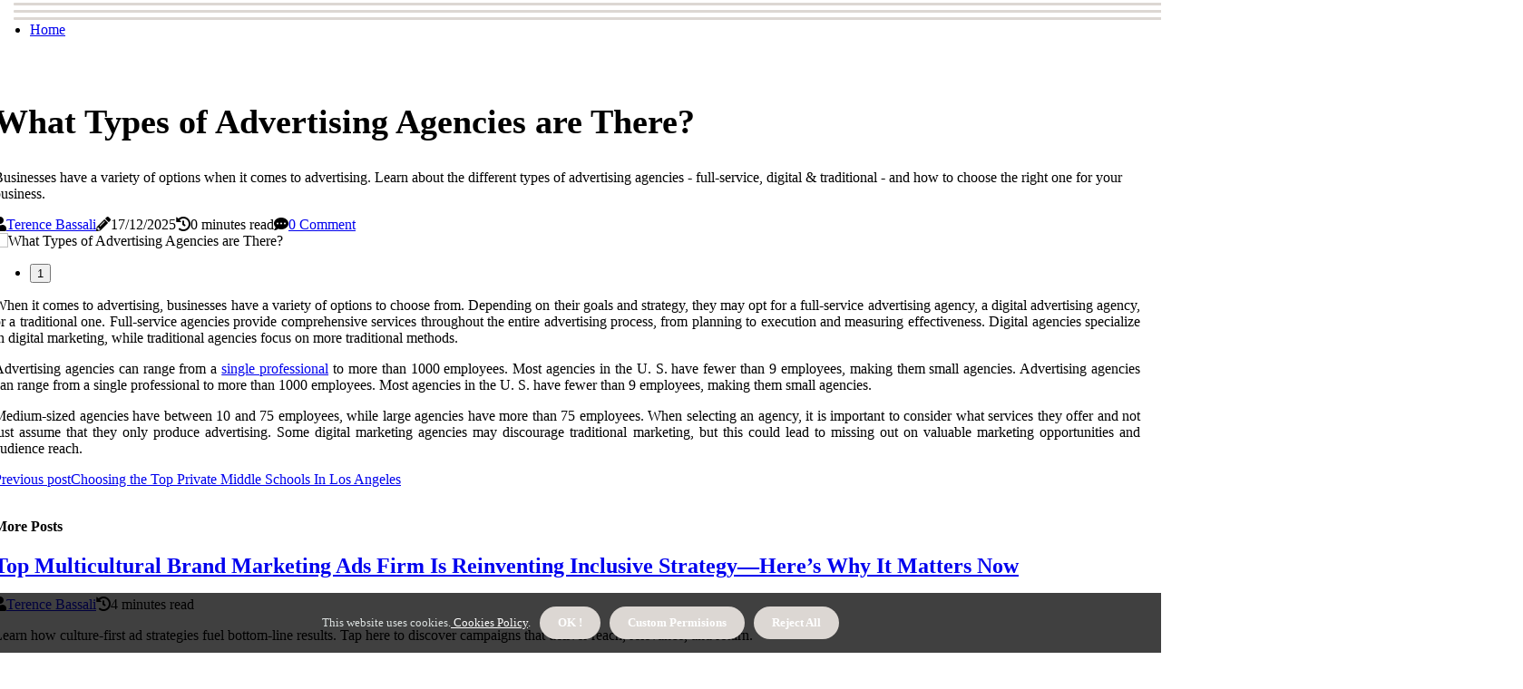

--- FILE ---
content_type: text/html;charset=utf-8
request_url: https://www.marketing-firms-los-angeles.com/how-are-ad-agencies-categorized
body_size: 18233
content:
<!DOCTYPE html><html lang="en-US"><head><meta charset="UTF-8" /><meta http-equiv="X-UA-Compatible" content="IE=edge" /><meta name="viewport" content="width=device-width, initial-scale=1" /><meta name="generator" content="WordPress 5.2.3" /><meta name="robots" content="index,follow,max-snippet:-1, max-image-preview:large, max-video-preview:-1"><title>What Types of Advertising Agencies are There?</title><meta name="author" content="Terence Bassali" /><meta name="description" content="Businesses have a variety of options when it comes to advertising. Learn about the different types of advertising agencies - full-service, digital &..." /><meta name="keywords" content="full-service advertising agency, digital advertising agency, single professional, u.s., 10-75 employees" /><link rel="canonical" href="https://www.marketing-firms-los-angeles.com/how-are-ad-agencies-categorized" /><meta property="og:locale" content="en_US" /><meta property="og:type" content="website" /><meta property="og:title" content="What Types of Advertising Agencies are There?" /><meta property="og:description" content="Businesses have a variety of options when it comes to advertising. Learn about the different types of advertising agencies - full-service, digital & traditional - and how to choose the right one for your business." /><meta property="og:url" content="https://www.marketing-firms-los-angeles.com/how-are-ad-agencies-categorized" /><meta property="og:site_name" content="marketing-firms-los-angeles.com"/><meta property="og:image" content="https://www.marketing-firms-los-angeles.com/img/16db2fb8f5e76b8354704cbc487a1538.jpg?11"/><meta name="twitter:card" content="summary_large_image" /><meta name="twitter:description" content="Businesses have a variety of options when it comes to advertising. Learn about the different types of advertising agencies - full-service, digital & traditional - and how to choose the right one for your business." /><meta name="twitter:title" content="What Types of Advertising Agencies are There?" /><script type='application/ld+json' class='yoast-schema-graph yoast-schema-graph--main'>{"@context": "https://schema.org","@graph": [{"@type": "WebSite","@id": "https://www.marketing-firms-los-angeles.com#website","url": "https://www.marketing-firms-los-angeles.com","name": "marketing-firms-los-angeles.com","inLanguage": "en","description": "Businesses have a variety of options when it comes to advertising. Learn about the different types of advertising agencies - full-service, digital & traditional - and how to choose the right one for your business."},{"@type": "ImageObject","@id": "https://www.marketing-firms-los-angeles.com/how-are-ad-agencies-categorized#primaryimage","inLanguage": "en","url": "https://www.marketing-firms-los-angeles.com/img/16db2fb8f5e76b8354704cbc487a1538.jpg?11","width": 1920,"height": 800,"caption": "What Types of Advertising Agencies are There?"},{"@type": "WebPage","@id": "https://www.marketing-firms-los-angeles.com/how-are-ad-agencies-categorized#webpage","url": "https://www.marketing-firms-los-angeles.com/how-are-ad-agencies-categorized","name": "What Types of Advertising Agencies are There?","isPartOf": {"@id": "https://www.marketing-firms-los-angeles.com#website"},"inLanguage": "en","primaryImageOfPage": {"@id": "https://www.marketing-firms-los-angeles.com/how-are-ad-agencies-categorized#primaryimage"},"datePublished": "2026-01-11T01-32-52.000Z","dateModified": "2026-01-11T01-32-52.000Z","description": "Businesses have a variety of options when it comes to advertising. Learn about the different types of advertising agencies - full-service, digital & traditional - and how to choose the right one for your business.","potentialAction": [{"@type": "ReadAction","target": ["https://www.marketing-firms-los-angeles.com/how-are-ad-agencies-categorized"]}]}]}</script><script async src="https://www.googletagmanager.com/gtag/js?id=G-0W83JMHCTH"></script><script> window.dataLayer = window.dataLayer || []; function gtag(){dataLayer.push(arguments);} gtag('js', new Date()); gtag('config', 'G-0W83JMHCTH');</script><link rel="icon" href="https://www.marketing-firms-los-angeles.com/img/favicon.png" type="image/x-icon" /><link rel="apple-touch-icon-precomposed" sizes="57x57" href="https://www.marketing-firms-los-angeles.com/img/apple-touch-icon-57x57.png" /><link rel="apple-touch-icon-precomposed" sizes="114x114" href="https://www.marketing-firms-los-angeles.com/img/apple-touch-icon-114x114.png" /><link rel="apple-touch-icon-precomposed" sizes="72x72" href="https://www.marketing-firms-los-angeles.com/img/apple-touch-icon-72x72.png" /><link rel="apple-touch-icon-precomposed" sizes="144x144" href="https://www.marketing-firms-los-angeles.com/img/apple-touch-icon-144x144.png" /><link rel="apple-touch-icon-precomposed" sizes="60x60" href="https://www.marketing-firms-los-angeles.com/img/apple-touch-icon-60x60.png" /><link rel="apple-touch-icon-precomposed" sizes="120x120" href="https://www.marketing-firms-los-angeles.com/img/apple-touch-icon-120x120.png" /><link rel="apple-touch-icon-precomposed" sizes="76x76" href="https://www.marketing-firms-los-angeles.com/img/apple-touch-icon-76x76.png" /><link rel="apple-touch-icon-precomposed" sizes="152x152" href="https://www.marketing-firms-los-angeles.com/img/apple-touch-icon-152x152.png" /><link rel="icon" type="image/png" href="https://www.marketing-firms-los-angeles.com/img/favicon-196x196.png" sizes="196x196" /><link rel="icon" type="image/png" href="https://www.marketing-firms-los-angeles.com/img/favicon-96x96.png" sizes="96x96" /><link rel="icon" type="image/png" href="https://www.marketing-firms-los-angeles.com/img/favicon-32x32.png" sizes="32x32" /><link rel="icon" type="image/png" href="https://www.marketing-firms-los-angeles.com/img/favicon-16x16.png" sizes="16x16" /><link rel="icon" type="image/png" href="https://www.marketing-firms-los-angeles.com/img/favicon-128.png" sizes="128x128" /><meta name="application-name" content="&nbsp;"/><meta name="msapplication-TileColor" content="#FFFFFF" /><meta name="msapplication-TileImage" content="mstile-144x144.png" /><meta name="msapplication-square70x70logo" content="mstile-70x70.png" /><meta name="msapplication-square150x150logo" content="mstile-150x150.png" /><meta name="msapplication-wide310x150logo" content="mstile-310x150.png" /><meta name="msapplication-square310x310logo" content="mstile-310x310.png" /><script> WebFontConfig = { google: { families: ['Roboto', 'Arimo'] } }; (function(d) { var wf = d.createElement('script'), s = d.scripts[0]; wf.src = 'https://ajax.googleapis.com/ajax/libs/webfont/1.6.26/webfont.js'; wf.async = true; s.parentNode.insertBefore(wf, s); })(document);</script><style type="text/css">:root{ --main-color:#180; --font-heading:Roboto; --font-body:Arimo;}.enable_footer_columns_dark { background: #151515; color: #fff; border-top: 1px solid #303030;}</style><link rel="stylesheet" href="https://www.marketing-firms-los-angeles.com/css/bootstrap.min.css?ver=3.2.7" type="text/css" media="all" /><link rel="stylesheet" href="https://cdnjs.cloudflare.com/ajax/libs/font-awesome/5.15.4/css/all.min.css" /><link rel="https://api.w.org/" href="https://www.marketing-firms-los-angeles.com/wp-json" /><link rel="EditURI" type="application/rsd+xml" title="RSD" href="https://www.marketing-firms-los-angeles.com/xmlrpc.php?rsd" /><link rel="wlwmanifest" type="application/wlwmanifest+xml" href="https://www.marketing-firms-los-angeles.com/wp-includes/wlwmanifest.xml"/><link rel="shortlink" href="https://www.marketing-firms-los-angeles.com"/><style type="text/css">.ztgg_header_magazine_style.two_header_top_style.ztgg_cus_top_share .header_top_bar_wrapper { background: #DCD7D3;}h4 {margin-top: 34px;}.home_section3 { background-color: #DCD7D308;}.enable_footer_columns_dark { background: #DCD7D3; color: #fff; border-top: 1px solid #DCD7D3;}.ztgg_radus_e {border-radius: 2px;}.single_post_title_main { text-align: left; max-width: 87%; font-size: 38px;}ul.jl_s_pagination { display: none;}.cc-window { position: fixed; left: 0; right: 0; bottom: 0; width: 100%; background-color: rgba(0,0,0,0.75); z-index: 999; opacity: 1; transition: all 0.3s ease;}.cc-window .box-cookies { padding: 15px; text-align: center; color: #DBE0DF; font-size: 13px; font-weight: 400; line-height: 30px;}.cc-window .box-cookies { padding: 15px; text-align: center; color: #DBE0DF; font-size: 13px; font-weight: 400; line-height: 30px;}.cc-window .cc-close .cc-reject .cc-custom{ display: inline-block; margin-left: 10px; line-height: normal; padding: 10px 20px; background-color: #DCD7D3; color: #fff; font-weight: bold; border-radius: 21px; cursor: pointer; transition: all 0.3s ease-in-out;}.footer_logo_about{font-weight: bold;font-size: 38px;}.post_content.ztgg_content { text-align: justify;}.jm-post-like{cursor:pointer;}a.jm-post-like.loved { background: red; border-radius: 8px;}.single_post_share_icon_post li a i { display: inline-block; padding: 0; color: #fff; text-align: center; text-transform: capitalize; font-size: 17px; font-weight: 500; height: 40px; line-height: 40px; width: 40px; border-radius: 8px;}.single-post-meta-wrapper.ztgg_sfoot i { float: left; display: inline-block; padding: 0; color: #000; text-align: center; margin-right: 0; text-transform: capitalize; font-size: 17px; font-weight: 500; height: 40px; line-height: 40px; width: 40px; border-radius: 8px; border: 1px solid #ebebeb;}.auth .author-info.ztgg_auth_head { background: transparent; padding: 0px 11%; text-align: center; margin-bottom: 0px;}.main_title_col .auth { margin-top: 0px; margin-bottom: 30px; padding: 0px; border: 0px !important;}.auth .author-info.ztgg_auth_head { background: transparent; padding: 0px 11%; text-align: center; margin-bottom: 0px;}.author-info.ztgg_auth_head .author-avatar { display: block; float: left; margin-left: 50px;}.author-info.ztgg_auth_head .avatar { width: 198px !important; border: 7px solid #fff; border-radius: 50%; overflow: hidden; box-shadow: 0 0 0 4px #DCD7D3; margin-top: -27px;}.author-info.ztgg_auth_head .author-description { float: right; display: block; margin: 0px; width: 55%;}.auth .author_commentcount, .auth .author_postcount { font-size: 12px; color: #fff; line-height: 1.2; background: #DCD7D3; margin-right: 5px; padding: 2px 10px; border-radius: 8px;}.grid-sidebar .box { margin-bottom: 0!important; width: 50%; padding: 0; padding-right: 20px; padding-left: 20px; float: left; position: relative;}ol {display: inline-block;list-style-type: none;margin: 0;padding: 0;overflow: hidden;font-size: 12px;padding-left: 0;border-left: 1px solid #DCD7D3;}ol li {display: inline;margin-right: 8px;}ol li::before {content: ">";margin-right: 8px;}ol li:first-child::before {content: "";}.jlm_w .jlma { top: 3px;}.jlm_w .jlmb { top: 11px;}.jlm_w .jlmc { top: 19px;}.jlm_w span { display: block; position: absolute; width: 130%; height: 3px; border-radius: 36px; background: #DCD7D3; left: 15px;}.bottom_footer_menu_text .ztgg_ft_w { border-top: 1px solid #ffff;}.menu-footer { margin-bottom: 0; padding: 0px; float: right; margin: -5px 35px 0px 0px;}.footer-bottom { color: #fff;}#menu-footer-menu li a { text-decoration: none; color: #fff;}.jellywp_about_us_widget_wrapper .footer_logo_about {margin-bottom: 30px;float: none;display: inline-block;width:100%;}.ztgg_cat_img_w:last-child, .footer-columns .ztgg_cat_img_w:nth-last-child(2) {margin-bottom: 8px;}.jli-moon{font-family: Font Awesome 5 Pro!important;}.jli-moon:before { content: "\f15c";}.jli-sun{font-family: Font Awesome 5 Free!important;}.jli-sun:before { content: "\f15c";}.ztgg_day_night .jl-night-toggle-icon { width: 39px; background: rgba(0,0,0,.2); border-radius: 27;}.ztgg__cat_img_w .ztgg__cat_img_c { height: 66px; position: relative; border-radius: 25px; margin-top: :14px;}.footer-columns .ztgg__cat_img_w .ztgg__cat_img_c { border: 1px solid #525252; background: #3a3939;}header.header-wraper.ztgg_header_magazine_style.two_header_top_style.header_layout_style3_custom.ztgg_cus_top_share.border_down { background: #DCD7D3; height: 122px;}.ztgg__s_pagination { display: none;}.ztgg_cites { margin-top: 40px;}.row { display: -ms-flexbox; display: flex; -ms-flex-wrap: wrap; flex-wrap: wrap; margin-right: -15px; margin-left: -15px; width: 100%;}.ztgg__lead_large { display: block;position: relative;}.ztgg__lead_mobile { display: none;position: relative;}@media only screen and (max-width: 400px) { .author-info.ztgg_auth_head .author-description { float: right; display: block; margin: 0px; width: 100%;}.author-info.ztgg_auth_head .author-avatar { display: block; float: none; margin-left: 0px;}.grid-sidebar .box { margin-bottom: 0!important; width: 100%; padding: 0; padding-right: 20px; padding-left: 20px; float: left; position: relative;}.ztgg__lead_large { display: none;position: relative;}.ztgg__lead_mobile { display: block;position: relative;}}.post_content h2,.post_content h3,.post_content h4,.post_content h5,.post_content h6{margin: 25px 0 14px !important;line-height: 1.25 !important;}.post_content > h2:first-child,.post_content > h3:first-child,.post_content > h4:first-child,.post_content > h5:first-child,.post_content > h6:first-child{margin-top: 0 !important;}.post_content ol,.post_content ul{margin: 18px 0 !important;padding-left: 28px !important;border: 0 !important;background: none !important;font-size: inherit !important;line-height: inherit !important;}.post_content ol li,.post_content ul li{display: list-item !important;margin: 0 0 10px 0 !important;padding: 0 !important;border: 0 !important;background: none !important;font-size: inherit !important;line-height: 1.6 !important;}.post_content ol li::before,.post_content ul li::before,.post_content ol li::after,.post_content ul li::after{content: none !important;display: none !important;}.post_content ol{ list-style: decimal !important; }.post_content ul{ list-style: disc !important; }.post_content li::marker{ font-size: 1em !important; }.post_content li p{margin: 8px 0 0 !important;font-size: inherit !important;line-height: inherit !important;}</style><style></style></head><body class="mobile_nav_class jl-has-sidebar"><div class="options_layout_wrapper ztgg_clear_at ztgg_radius ztgg_none_box_styles ztgg_border_radiuss ztgg_en_day_night"><div class="options_layout_container full_layout_enable_front"><header class="header-wraper ztgg_header_magazine_style two_header_top_style header_layout_style3_custom ztgg_cus_top_share "><div class="ztgg_blank_nav"></div><div id="menu_wrapper" class="menu_wrapper ztgg_menu_sticky ztgg_stick"><div class="container"><div class="row"><div class="main_menu col-md-12" style="height: 72px;"><div class="search_header_menu ztgg_nav_mobile"><div class="menu_mobile_icons"><div class="jlm_w"><span class="jlma"></span><span class="jlmb"></span><span class="jlmc"></span></div></div></div><div class="menu-primary-container navigation_wrapper ztgg_cus_share_mnu"><ul id="mainmenu" class="ztgg_main_menu"><li class="menu-item current-menu-item current_page_item"> <a href="https://www.marketing-firms-los-angeles.com">Home<span class="border-menu"></span></a></li></ul></div></div></div></div></div></div></header><div class="mobile_menu_overlay"></div><section id="content_main" class="clearfix ztgg_spost"><div class="container"><div class="row main_content"><div class="col-md-8 loop-large-post" id="content"><div class="widget_container content_page"><div class="post type-post status-publish format-gallery has-post-thumbnail hentry category-business tag-inspiration tag-morning tag-tip tag-tutorial post_format-post-format-gallery"><div class="single_section_content box blog_large_post_style"><div class="ztgg_single_style2"><div class="single_post_entry_content single_bellow_left_align ztgg_top_single_title ztgg_top_title_feature"><h1 class="single_post_title_main">What Types of Advertising Agencies are There?</h1><p class="post_subtitle_text">Businesses have a variety of options when it comes to advertising. Learn about the different types of advertising agencies - full-service, digital & traditional - and how to choose the right one for your business.</p> <span class="ztgg_post_meta"><span class="ztgg_author_img_w"><i class="fas fa-user"></i><a href="https://www.marketing-firms-los-angeles.com/terence-bassali" title="Posts by Terence Bassali" rel="author">Terence Bassali</a></span><span class="post-date"><i class="fas fa-pencil-alt"></i>17/12/2025</span><span class="post-read-time"><i class="fa fa-history"></i>0 minutes read</span><span class="meta-comment"><i class="fa fa-comment-dots"></i><a href="#respond">0 Comment</a></span></span></div><div class="ztgg_slide_wrap_s ztgg_clear_at"><div class="ztgg_ar_top ztgg_clear_at"><div class="jl-w-slider ztgg_full_feature_w"><div class="jl-eb-slider jelly_loading_pro" data-arrows="true" data-play="true" data-effect="false" data-speed="500" data-autospeed="7000" data-loop="true" data-dots="true" data-swipe="true" data-items="1" data-xs-items="1" data-sm-items="1" data-md-items="1" data-lg-items="1" data-xl-items="1"><div class="slide"><div class="slide-inner ztgg_radus_e"><img src="https://www.marketing-firms-los-angeles.com/img/16db2fb8f5e76b8354704cbc487a1538.jpg?11" alt="What Types of Advertising Agencies are There?"><div class="background_over_image"></div></div></div></div></div></div></div></div><div class="post_content_w"><div class="post_content ztgg_content"><p>When it comes to advertising, businesses have a variety of options to choose from. Depending on their goals and strategy, they may opt for a full-service advertising agency, a digital advertising agency, or a traditional one. Full-service agencies provide comprehensive services throughout the entire advertising process, from planning to execution and measuring effectiveness. Digital agencies specialize in digital marketing, while traditional agencies focus on more traditional methods. </p><p>Advertising agencies can range from a <a href="https://marketing-firms-los-angeles.com/the-role-of-marketing-agencies-in-today-s-business-landscape">single professional</a> to more than 1000 employees. Most agencies in the U. S. have fewer than 9 employees, making them small agencies. Advertising agencies can range from a single professional to more than 1000 employees. Most agencies in the U. S. have fewer than 9 employees, making them small agencies. </p><p>Medium-sized agencies have between 10 and 75 employees, while large agencies have more than 75 employees. When selecting an agency, it is important to consider what services they offer and not just assume that they only produce advertising. Some digital marketing agencies may discourage traditional marketing, but this could lead to missing out on valuable marketing opportunities and audience reach. </p></div></div><div class="clearfix"></div><div class="single_tag_share"><div class="tag-cat"><ul class="single_post_tag_layout"></ul></div></div><div class="postnav_w"><div class="postnav_left"><div class="single_post_arrow_content"><a href="https://www.marketing-firms-los-angeles.com/choosing-the-top-private-middle-schools-in-los-angeles" id="prepost"> <span class="ztgg_cpost_nav"> <span class="ztgg_post_nav_link"><i class="jli-left-arrow"></i>Previous post</span><span class="ztgg_cpost_title">Choosing the Top Private Middle Schools In Los Angeles</span></span></a></div></div></div><div class="related-posts"><h4>More Posts</h4><div class="single_related_post" id="relatedposts"><div class="ztgg_m_right ztgg_m_list ztgg_m_img"><div class="ztgg_m_right_w"><div class="ztgg_m_right_img ztgg_radus_e"><a href="https://www.marketing-firms-los-angeles.com/top-multicultural-brand-marketing-ads-firm-is-reinventing-inclusive-strategy-here-s-why-it-matters-now"><img width="500" height="350" src="https://www.marketing-firms-los-angeles.com/img/t8598ee932ec06bf1e4c51d8085430bf8.jpg?11" class="attachment-sprasa_slider_grid_small size-sprasa_slider_grid_small wp-post-image" alt="Top Multicultural Brand Marketing Ads Firm Is Reinventing Inclusive Strategy—Here’s Why It Matters Now" loading="lazy" onerror="imgError(this)"></a></div><div class="ztgg_m_right_content"><h2 class="entry-title"> <a href="https://www.marketing-firms-los-angeles.com/top-multicultural-brand-marketing-ads-firm-is-reinventing-inclusive-strategy-here-s-why-it-matters-now" tabindex="-1">Top Multicultural Brand Marketing Ads Firm Is Reinventing Inclusive Strategy—Here’s Why It Matters Now</a></h2><span class="ztgg_post_meta"><span class="ztgg_author_img_w"><i class="fas fa-user"></i><a href="https://www.marketing-firms-los-angeles.com/terence-bassali" title="Posts by Terence Bassali" rel="author">Terence Bassali</a></span><span class="post-read-time"><i class="fa fa-history"></i>4 minutes read</span></span><p>Learn how culture-first ad strategies fuel bottom-line results. Tap here to discover campaigns that deliver reach, relevance, and return.</p></div></div></div><div class="ztgg_m_right ztgg_m_list ztgg_m_img"><div class="ztgg_m_right_w"><div class="ztgg_m_right_img ztgg_radus_e"><a href="https://www.marketing-firms-los-angeles.com/installation-guide-for-20x25x5-furnace-air-filters"><img width="500" height="350" src="https://www.marketing-firms-los-angeles.com/img/tcb66b1a445946fc7be73557815271e8f.jpg?11" class="attachment-sprasa_slider_grid_small size-sprasa_slider_grid_small wp-post-image" alt="Installation Guide for 20x25x5 Furnace Air Filters" loading="lazy" onerror="imgError(this)"></a></div><div class="ztgg_m_right_content"><h2 class="entry-title"> <a href="https://www.marketing-firms-los-angeles.com/installation-guide-for-20x25x5-furnace-air-filters" tabindex="-1">Installation Guide for 20x25x5 Furnace Air Filters</a></h2><span class="ztgg_post_meta"><span class="ztgg_author_img_w"><i class="fas fa-user"></i><a href="https://www.marketing-firms-los-angeles.com/terence-bassali" title="Posts by Terence Bassali" rel="author">Terence Bassali</a></span><span class="post-read-time"><i class="fa fa-history"></i>11 minutes read</span></span><p>20x25x5 Furnace Air Filters Near Me - Tap here to discover The Top 20x25x5 Furnace Air Filters Near Me</p></div></div></div><div class="ztgg_m_right ztgg_m_list ztgg_m_img"><div class="ztgg_m_right_w"><div class="ztgg_m_right_img ztgg_radus_e"><a href="https://www.marketing-firms-los-angeles.com/the-growing-influence-of-female-owned-marketing-companies-in-top-tier-marketing"><img width="500" height="350" src="https://www.marketing-firms-los-angeles.com/img/ta7f395179e4141a412dbaeb0d0ef9ab1.jpg?11" class="attachment-sprasa_slider_grid_small size-sprasa_slider_grid_small wp-post-image" alt="The Growing Influence of Female Owned Marketing Companies in Top-Tier Marketing" loading="lazy" onerror="imgError(this)"></a></div><div class="ztgg_m_right_content"><h2 class="entry-title"> <a href="https://www.marketing-firms-los-angeles.com/the-growing-influence-of-female-owned-marketing-companies-in-top-tier-marketing" tabindex="-1">The Growing Influence of Female Owned Marketing Companies in Top-Tier Marketing</a></h2><span class="ztgg_post_meta"><span class="ztgg_author_img_w"><i class="fas fa-user"></i><a href="https://www.marketing-firms-los-angeles.com/terence-bassali" title="Posts by Terence Bassali" rel="author">Terence Bassali</a></span><span class="post-read-time"><i class="fa fa-history"></i>5 minutes read</span></span><p>Female owned marketing companies - Tap here to discover top female-owned marketing companies driving creative and impactful brand success.</p></div></div></div><div class="ztgg_m_right ztgg_m_list ztgg_m_img"><div class="ztgg_m_right_w"><div class="ztgg_m_right_img ztgg_radus_e"><a href="https://www.marketing-firms-los-angeles.com/selecting-the-best-woman-owned-marketing-agency-near-me"><img width="500" height="350" src="https://www.marketing-firms-los-angeles.com/img/tcb57992bfdf8292941bfebe1193023e3.jpg?11" class="attachment-sprasa_slider_grid_small size-sprasa_slider_grid_small wp-post-image" alt="Selecting the Best Woman Owned Marketing Agency Near Me" loading="lazy" onerror="imgError(this)"></a></div><div class="ztgg_m_right_content"><h2 class="entry-title"> <a href="https://www.marketing-firms-los-angeles.com/selecting-the-best-woman-owned-marketing-agency-near-me" tabindex="-1">Selecting the Best Woman Owned Marketing Agency Near Me</a></h2><span class="ztgg_post_meta"><span class="ztgg_author_img_w"><i class="fas fa-user"></i><a href="https://www.marketing-firms-los-angeles.com/terence-bassali" title="Posts by Terence Bassali" rel="author">Terence Bassali</a></span><span class="post-read-time"><i class="fa fa-history"></i>11 minutes read</span></span><p>Best Woman Owned Marketing Agency Near Me - Tap here to learn how to select the best woman owned marketing agency near me.</p></div></div></div></div></div><div id="comments" class="comments-area"><div id="respond" class="comment-respond"><h3 id="reply-title" class="comment-reply-title">Leave Message</h3><form method="post" id="commentform" class="comment-form"><p class="comment-notes"><span id="email-notes">All fileds with <span class="required">*</span> are required</p><p class="comment-form-comment"><textarea class="u-full-width" id="comment" name="comment" cols="45" rows="8" aria-required="true" placeholder="Comment"></textarea></p><div class="form-fields row"><span class="comment-form-author col-md-4"><input id="author" name="author" type="text" value="" size="30" placeholder="Name"></span><span class="comment-form-email col-md-4"><input id="email" name="email" type="text" value="" size="30" placeholder="Email Address"></span><span class="comment-form-url col-md-4"><input id="url" name="url" type="text" value="" size="30" placeholder="Website"></span></div><p class="comment-form-cookies-consent"><input id="wp-comment-cookies-consent" name="wp-comment-cookies-consent" type="checkbox" value="yes"><label for="wp-comment-cookies-consent">Save my name, email, and website in this browser for the next time I comment.</label></p><p class="form-submit"><input name="submit" type="submit" id="submit" class="submit" value="Leave Message"><input type="hidden" name="comment_post_ID" id="comment_post_ID"></p></form></div></div></div></div><div class="brack_space"></div></div></div><div class="col-md-4" id="sidebar"><div class="ztgg_sidebar_w"><div id="sprasa_recent_post_text_widget-9" class="widget sidewidget post_list_widget"><div class="widget_ztgg_wrapper"><div class="ettitle"><div class="widget-title"><h2 class="ztgg_title_c">Top Articles</h2></div></div><div class="bt_post_widget"><div class="ztgg_m_right ztgg_sm_list ztgg_ml ztgg_clear_at"><div class="ztgg_m_right_w"><div class="ztgg_m_right_img ztgg_radus_e"><a href="https://www.marketing-firms-los-angeles.com/which-4-departments-would-you-find-in-a-typical-advertising-agency"><img width="120" height="120" src="https://www.marketing-firms-los-angeles.com/img/ma03cb6987441977de959f3c6ac661eb1.jpg?11" class="attachment-sprasa_small_feature size-sprasa_small_feature wp-post-image" alt="Navigating the Departments of an Advertising Agency" loading="lazy" onerror="imgError(this)"></a></div><div class="ztgg_m_right_content"><h2 class="entry-title"> <a href="https://www.marketing-firms-los-angeles.com/which-4-departments-would-you-find-in-a-typical-advertising-agency" tabindex="-1">Navigating the Departments of an Advertising Agency</a></h2><span class="ztgg_post_meta"><span class="post-read-time"><i class="fa fa-history"></i>1 minute read</span></span></div></div></div><div class="ztgg_m_right ztgg_sm_list ztgg_ml ztgg_clear_at"><div class="ztgg_m_right_w"><div class="ztgg_m_right_img ztgg_radus_e"><a href="https://www.marketing-firms-los-angeles.com/optimize-your-hvac-with-the-right-hvac-home-air-filter-sizes"><img width="120" height="120" src="https://www.marketing-firms-los-angeles.com/img/mdbbba6859e942a3103c2952af2bec14a.jpg?11" class="attachment-sprasa_small_feature size-sprasa_small_feature wp-post-image" alt="Optimize Your HVAC With the Right HVAC Home Air Filter Sizes" loading="lazy" onerror="imgError(this)"></a></div><div class="ztgg_m_right_content"><h2 class="entry-title"> <a href="https://www.marketing-firms-los-angeles.com/optimize-your-hvac-with-the-right-hvac-home-air-filter-sizes" tabindex="-1">Optimize Your HVAC With the Right HVAC Home Air Filter Sizes</a></h2><span class="ztgg_post_meta"><span class="post-read-time"><i class="fa fa-history"></i>12 minutes read</span></span></div></div></div><div class="ztgg_m_right ztgg_sm_list ztgg_ml ztgg_clear_at"><div class="ztgg_m_right_w"><div class="ztgg_m_right_img ztgg_radus_e"><a href="https://www.marketing-firms-los-angeles.com/what-firms-mean"><img width="120" height="120" src="https://www.marketing-firms-los-angeles.com/img/m40d45eae56a40f36da7d22b170c505dd.jpg?11" class="attachment-sprasa_small_feature size-sprasa_small_feature wp-post-image" alt="What Does 'Firm' Mean?" loading="lazy" onerror="imgError(this)"></a></div><div class="ztgg_m_right_content"><h2 class="entry-title"> <a href="https://www.marketing-firms-los-angeles.com/what-firms-mean" tabindex="-1">What Does 'Firm' Mean?</a></h2><span class="ztgg_post_meta"><span class="post-read-time"><i class="fa fa-history"></i>0 minutes read</span></span></div></div></div><div class="ztgg_m_right ztgg_sm_list ztgg_ml ztgg_clear_at"><div class="ztgg_m_right_w"><div class="ztgg_m_right_img ztgg_radus_e"><a href="https://www.marketing-firms-los-angeles.com/which-is-the-best-digital-marketing"><img width="120" height="120" src="https://www.marketing-firms-los-angeles.com/img/m0f117c9ea7288e1aca018cd5ecb47996.jpg?11" class="attachment-sprasa_small_feature size-sprasa_small_feature wp-post-image" alt="The Best Digital Marketing Strategies from the Experts" loading="lazy" onerror="imgError(this)"></a></div><div class="ztgg_m_right_content"><h2 class="entry-title"> <a href="https://www.marketing-firms-los-angeles.com/which-is-the-best-digital-marketing" tabindex="-1">The Best Digital Marketing Strategies from the Experts</a></h2><span class="ztgg_post_meta"><span class="post-read-time"><i class="fa fa-history"></i>4 minutes read</span></span></div></div></div></div></div></div></div></div></div></div></section><div id="content_nav" class="ztgg_mobile_nav_wrapper"><div id="nav" class="ztgg_mobile_nav_inner"><div class="menu_mobile_icons mobile_close_icons closed_menu"> <span class="ztgg_close_wapper"><span class="ztgg_close_1"></span><span class="ztgg_close_2"></span></span></div><ul id="mobile_menu_slide" class="menu_moble_slide"><li class="menu-item current-menu-item current_page_item"> <a href="https://www.marketing-firms-los-angeles.com">Home<span class="border-menu"></span></a></li><li class="menu-item menu-item-has-children"> <a href="#">New Posts<span class="border-menu"></span><span class="arrow_down"><i class="jli-down-chevron" aria-hidden="true"></i></span></a><ul class="sub-menu"><li class="menu-item current-menu-item current_page_item"> <a class="bd_left" href="https://www.marketing-firms-los-angeles.com/boost-your-roi-with-expertise-from-top-owned-seo-marketing-agencies">Boost Your ROI With Expertise From Top-Owned SEO Marketing Agencies<span class="border-menu"></span></a></li><li class="menu-item current-menu-item current_page_item"> <a class="bd_left" href="https://www.marketing-firms-los-angeles.com/the-importance-of-top-hvac-system-installation-near-davie-fl">The Importance of Top HVAC System Installation Near Davie FL<span class="border-menu"></span></a></li><li class="menu-item current-menu-item current_page_item"> <a class="bd_left" href="https://www.marketing-firms-los-angeles.com/exploring-the-rise-of-female-owned-marketing-companies-a-new-era-of-creativity-leadership-and-success">Exploring the Rise of Female-Owned Marketing Companies: A New Era of Creativity, Leadership, and Success<span class="border-menu"></span></a></li><li class="menu-item current-menu-item current_page_item"> <a class="bd_left" href="https://www.marketing-firms-los-angeles.com/choosing-the-right-hvac-system-for-your-home">Choosing the Right HVAC System for Your Home<span class="border-menu"></span></a></li><li class="menu-item current-menu-item current_page_item"> <a class="bd_left" href="https://www.marketing-firms-los-angeles.com/what-firms-mean">What Does 'Firm' Mean?<span class="border-menu"></span></a></li><li class="menu-item current-menu-item current_page_item"> <a class="bd_left" href="https://www.marketing-firms-los-angeles.com/where-to-find-12x20x1-furnace-air-filters-near-me">Where to Find 12x20x1 Furnace Air Filters Near Me?<span class="border-menu"></span></a></li><li class="menu-item current-menu-item current_page_item"> <a class="bd_left" href="https://www.marketing-firms-los-angeles.com/how-much-do-small-business-bookkeeping-services-cost-in-santa-barbara-2025-guide">How Much Do Small-Business Bookkeeping Services Cost in Santa Barbara (2025 Guide)<span class="border-menu"></span></a></li><li class="menu-item current-menu-item current_page_item"> <a class="bd_left" href="https://www.marketing-firms-los-angeles.com/what-is-a-firm-in-business">What is a Firm in Business?<span class="border-menu"></span></a></li><li class="menu-item current-menu-item current_page_item"> <a class="bd_left" href="https://www.marketing-firms-los-angeles.com/what-is-the-meaning-of-firm-in-marketing">What Does 'Firm' Mean in Marketing?<span class="border-menu"></span></a></li><li class="menu-item current-menu-item current_page_item"> <a class="bd_left" href="https://www.marketing-firms-los-angeles.com/grow-faster-with-the-top-african-american-seo-marketing-advertising-firm-that-understands-your-business">Grow Faster With the Top African American SEO Marketing Advertising Firm That Understands Your Business<span class="border-menu"></span></a></li><li class="menu-item current-menu-item current_page_item"> <a class="bd_left" href="https://www.marketing-firms-los-angeles.com/building-a-thriving-woman-owned-marketing-agency">Building a Thriving Woman Owned Marketing Agency<span class="border-menu"></span></a></li><li class="menu-item current-menu-item current_page_item"> <a class="bd_left" href="https://www.marketing-firms-los-angeles.com/how-much-do-marketing-firms-cost">How Much Does It Cost to Hire a Marketing Agency?<span class="border-menu"></span></a></li><li class="menu-item current-menu-item current_page_item"> <a class="bd_left" href="https://www.marketing-firms-los-angeles.com/which-4-departments-would-you-find-in-a-typical-advertising-agency">Navigating the Departments of an Advertising Agency<span class="border-menu"></span></a></li><li class="menu-item current-menu-item current_page_item"> <a class="bd_left" href="https://www.marketing-firms-los-angeles.com/the-growing-influence-of-female-owned-marketing-companies-in-top-tier-marketing">The Growing Influence of Female Owned Marketing Companies in Top-Tier Marketing<span class="border-menu"></span></a></li><li class="menu-item current-menu-item current_page_item"> <a class="bd_left" href="https://www.marketing-firms-los-angeles.com/smart-branding-starts-here-what-is-brand-hierarchy-and-strategy">Smart Branding Starts Here: What Is Brand Hierarchy & Strategy<span class="border-menu"></span></a></li><li class="menu-item current-menu-item current_page_item"> <a class="bd_left" href="https://www.marketing-firms-los-angeles.com/how-do-marketing-firms-make-money">How Do Marketing Firms Make Money?<span class="border-menu"></span></a></li><li class="menu-item current-menu-item current_page_item"> <a class="bd_left" href="https://www.marketing-firms-los-angeles.com/marketing-companies-for-financial-advisors">Marketing Companies for Financial Advisors: A Comprehensive Guide<span class="border-menu"></span></a></li><li class="menu-item current-menu-item current_page_item"> <a class="bd_left" href="https://www.marketing-firms-los-angeles.com/brand-strategy-secrets-to-win-trust-stand-out-and-drive-sales">Brand Strategy Secrets to Win Trust Stand Out and Drive Sales<span class="border-menu"></span></a></li><li class="menu-item current-menu-item current_page_item"> <a class="bd_left" href="https://www.marketing-firms-los-angeles.com/top-4-marketing-firms">Top 4 Marketing Firms: A Comprehensive Guide<span class="border-menu"></span></a></li><li class="menu-item current-menu-item current_page_item"> <a class="bd_left" href="https://www.marketing-firms-los-angeles.com/is-the-invisible-bra-surgical-procedure-right-for-you">Is the Invisible Bra Surgical Procedure Right for You<span class="border-menu"></span></a></li><li class="menu-item current-menu-item current_page_item"> <a class="bd_left" href="https://www.marketing-firms-los-angeles.com/custom-air-filter-benefits-that-generic-filters-cannot-match">Custom Air Filter Benefits That Generic Filters Cannot Match<span class="border-menu"></span></a></li><li class="menu-item current-menu-item current_page_item"> <a class="bd_left" href="https://www.marketing-firms-los-angeles.com/innovative-approaches-from-women-owned-marketing-agencies">Innovative Approaches From Women-Owned Marketing Agencies<span class="border-menu"></span></a></li><li class="menu-item current-menu-item current_page_item"> <a class="bd_left" href="https://www.marketing-firms-los-angeles.com/what-is-the-meaning-of-firm-in-business">What is the Meaning of Firm in Business?<span class="border-menu"></span></a></li><li class="menu-item current-menu-item current_page_item"> <a class="bd_left" href="https://www.marketing-firms-los-angeles.com/leading-cosmetic-surgeons-in-beverly-hills-ca">Leading Cosmetic Surgeons in Beverly Hills CA<span class="border-menu"></span></a></li><li class="menu-item current-menu-item current_page_item"> <a class="bd_left" href="https://www.marketing-firms-los-angeles.com/how-are-ad-agencies-categorized">What Types of Advertising Agencies are There?<span class="border-menu"></span></a></li><li class="menu-item current-menu-item current_page_item"> <a class="bd_left" href="https://www.marketing-firms-los-angeles.com/how-the-top-black-owned-brand-marketing-advertising-firm-drives-growth">How the Top Black-Owned Brand Marketing Advertising Firm Drives Growth<span class="border-menu"></span></a></li><li class="menu-item current-menu-item current_page_item"> <a class="bd_left" href="https://www.marketing-firms-los-angeles.com/top-black-owned-digital-marketing-agencies-in-the-industry">Top Black-Owned Digital Marketing Agencies in the Industry<span class="border-menu"></span></a></li><li class="menu-item current-menu-item current_page_item"> <a class="bd_left" href="https://www.marketing-firms-los-angeles.com/marketing-related-companies">Marketing Companies: The Biggest Players in the Game<span class="border-menu"></span></a></li><li class="menu-item current-menu-item current_page_item"> <a class="bd_left" href="https://www.marketing-firms-los-angeles.com/essential-retail-brand-management-skills-for-every-retailer">Essential Retail Brand Management Skills For Every Retailer<span class="border-menu"></span></a></li><li class="menu-item current-menu-item current_page_item"> <a class="bd_left" href="https://www.marketing-firms-los-angeles.com/what-is-the-meaning-of-firm-and-industry">What is the Meaning of Firm and Industry?<span class="border-menu"></span></a></li><li class="menu-item current-menu-item current_page_item"> <a class="bd_left" href="https://www.marketing-firms-los-angeles.com/how-multicultural-marketing-agencies-transform-modern-marketing-firms">How Multicultural Marketing Agencies Transform Modern Marketing Firms<span class="border-menu"></span></a></li><li class="menu-item current-menu-item current_page_item"> <a class="bd_left" href="https://www.marketing-firms-los-angeles.com/where-are-marketing-jobs-located">Where are the Best Places to Find Marketing Jobs?<span class="border-menu"></span></a></li><li class="menu-item current-menu-item current_page_item"> <a class="bd_left" href="https://www.marketing-firms-los-angeles.com/what-is-a-firm-in-marketing">What is a Marketing Company?<span class="border-menu"></span></a></li><li class="menu-item current-menu-item current_page_item"> <a class="bd_left" href="https://www.marketing-firms-los-angeles.com/finding-an-air-filter-subscription-home-delivery-service">Finding an Air Filter Subscription Home Delivery Service<span class="border-menu"></span></a></li><li class="menu-item current-menu-item current_page_item"> <a class="bd_left" href="https://www.marketing-firms-los-angeles.com/choosing-the-right-16x24x1-air-filter-for-your-needs">Choosing the Right 16x24x1 Air Filter for Your Needs<span class="border-menu"></span></a></li><li class="menu-item current-menu-item current_page_item"> <a class="bd_left" href="https://www.marketing-firms-los-angeles.com/how-top-esg-marketing-agencies-are-setting-new-standards-in-marketing">How Top ESG Marketing Agencies Are Setting New Standards In Marketing<span class="border-menu"></span></a></li><li class="menu-item current-menu-item current_page_item"> <a class="bd_left" href="https://www.marketing-firms-los-angeles.com/why-brand-marketing-is-important">Why Brand Marketing is Essential for Your Business<span class="border-menu"></span></a></li><li class="menu-item current-menu-item current_page_item"> <a class="bd_left" href="https://www.marketing-firms-los-angeles.com/top-air-filter-subscription-delivery-service">Top Air Filter Subscription Delivery Service<span class="border-menu"></span></a></li><li class="menu-item current-menu-item current_page_item"> <a class="bd_left" href="https://www.marketing-firms-los-angeles.com/what-is-digital-marketing-company-in-india">What is a Digital Marketing Company in India?<span class="border-menu"></span></a></li><li class="menu-item current-menu-item current_page_item"> <a class="bd_left" href="https://www.marketing-firms-los-angeles.com/future-proof-growth-from-a-female-owned-seo-marketing-ad-firm">Future-Proof Growth From a Female-Owned SEO Marketing AD Firm<span class="border-menu"></span></a></li><li class="menu-item current-menu-item current_page_item"> <a class="bd_left" href="https://www.marketing-firms-los-angeles.com/how-to-craft-a-vision-statement-for-a-startup-in-2025">How To Craft a Vision Statement for A Startup in 2025<span class="border-menu"></span></a></li><li class="menu-item current-menu-item current_page_item"> <a class="bd_left" href="https://www.marketing-firms-los-angeles.com/what-questions-should-i-ask-before-hiring-a-women-owned-marketing-agency">What Questions Should I Ask Before Hiring A Women‑owned Marketing Agency<span class="border-menu"></span></a></li><li class="menu-item current-menu-item current_page_item"> <a class="bd_left" href="https://www.marketing-firms-los-angeles.com/why-the-top-black-owned-seo-marketing-advertising-firm-is-the-go-to-partner-for-ambitious-brands">Why the Top Black-Owned SEO Marketing Advertising Firm Is the Go-To Partner for Ambitious Brands<span class="border-menu"></span></a></li><li class="menu-item current-menu-item current_page_item"> <a class="bd_left" href="https://www.marketing-firms-los-angeles.com/what-are-the-three-type-of-agencies">Types of Agencies: What You Need to Know<span class="border-menu"></span></a></li><li class="menu-item current-menu-item current_page_item"> <a class="bd_left" href="https://www.marketing-firms-los-angeles.com/what-services-does-a-marketing-firm-provide">What Services Does a Marketing Firm Provide?<span class="border-menu"></span></a></li><li class="menu-item current-menu-item current_page_item"> <a class="bd_left" href="https://www.marketing-firms-los-angeles.com/what-makes-a-good-marketing-firm">What Makes a Great Marketing Firm?<span class="border-menu"></span></a></li><li class="menu-item current-menu-item current_page_item"> <a class="bd_left" href="https://www.marketing-firms-los-angeles.com/what-are-the-services-of-a-marketing-company">What Services Does a Marketing Company Offer?<span class="border-menu"></span></a></li><li class="menu-item current-menu-item current_page_item"> <a class="bd_left" href="https://www.marketing-firms-los-angeles.com/the-role-of-cultural-diversity-in-polycultural-marketing">The Role of Cultural Diversity in Polycultural Marketing<span class="border-menu"></span></a></li><li class="menu-item current-menu-item current_page_item"> <a class="bd_left" href="https://www.marketing-firms-los-angeles.com/choosing-the-best-hvac-air-filters">Choosing the Best HVAC Air Filters<span class="border-menu"></span></a></li><li class="menu-item current-menu-item current_page_item"> <a class="bd_left" href="https://www.marketing-firms-los-angeles.com/importance-of-regular-hvac-maintenance">Importance of Regular HVAC Maintenance<span class="border-menu"></span></a></li><li class="menu-item current-menu-item current_page_item"> <a class="bd_left" href="https://www.marketing-firms-los-angeles.com/boost-your-marketing-edge-with-what-are-brand-objectives">Boost Your Marketing Edge with What Are Brand Objectives<span class="border-menu"></span></a></li><li class="menu-item current-menu-item current_page_item"> <a class="bd_left" href="https://www.marketing-firms-los-angeles.com/what-is-one-type-of-advertising-agency">What is a Business-to-Business Advertising Agency?<span class="border-menu"></span></a></li><li class="menu-item current-menu-item current_page_item"> <a class="bd_left" href="https://www.marketing-firms-los-angeles.com/which-is-best-company-for-digital-marketing">Which is the Best Company for Digital Marketing?<span class="border-menu"></span></a></li><li class="menu-item current-menu-item current_page_item"> <a class="bd_left" href="https://www.marketing-firms-los-angeles.com/want-a-bold-strategy-female-owned-marketing-ad-companies-deliver">Want a Bold Strategy? Female-Owned Marketing Ad Companies Deliver<span class="border-menu"></span></a></li><li class="menu-item current-menu-item current_page_item"> <a class="bd_left" href="https://www.marketing-firms-los-angeles.com/how-a-strategic-branding-agency-strengthens-brand-identity">How a Strategic Branding Agency Strengthens Brand Identity<span class="border-menu"></span></a></li><li class="menu-item current-menu-item current_page_item"> <a class="bd_left" href="https://www.marketing-firms-los-angeles.com/private-schools-in-brentwood-area-a-comprehensive-guide">Private Schools in Brentwood Area: A Comprehensive Guide<span class="border-menu"></span></a></li><li class="menu-item current-menu-item current_page_item"> <a class="bd_left" href="https://www.marketing-firms-los-angeles.com/what-kind-of-marketing-firms-are-there">Types of Marketing Firms: What You Need to Know<span class="border-menu"></span></a></li><li class="menu-item current-menu-item current_page_item"> <a class="bd_left" href="https://www.marketing-firms-los-angeles.com/what-are-the-different-types-of-agencies">Types of Agencies: What You Need to Know<span class="border-menu"></span></a></li><li class="menu-item current-menu-item current_page_item"> <a class="bd_left" href="https://www.marketing-firms-los-angeles.com/finest-marketing-strategies-from-an-esg-digital-marketing-and-advertising-agency-for-purpose-driven-growth">Finest Marketing Strategies From an ESG Digital Marketing and Advertising Agency for Purpose-Driven Growth<span class="border-menu"></span></a></li><li class="menu-item current-menu-item current_page_item"> <a class="bd_left" href="https://www.marketing-firms-los-angeles.com/how-the-best-female-owned-marketing-company-in-la-is-redefining-success">How The Best Female Owned Marketing Company In LA Is Redefining Success<span class="border-menu"></span></a></li><li class="menu-item current-menu-item current_page_item"> <a class="bd_left" href="https://www.marketing-firms-los-angeles.com/what-is-a-digital-marketing-company">What is a Digital Marketing Company and How Can It Help Your Business?<span class="border-menu"></span></a></li><li class="menu-item current-menu-item current_page_item"> <a class="bd_left" href="https://www.marketing-firms-los-angeles.com/which-marketing-industry-is-best">Which Marketing Industry is Best for Career Progression and ROI?<span class="border-menu"></span></a></li><li class="menu-item current-menu-item current_page_item"> <a class="bd_left" href="https://www.marketing-firms-los-angeles.com/what-is-a-typical-agency-markup">What is the Typical Agency Markup?<span class="border-menu"></span></a></li><li class="menu-item current-menu-item current_page_item"> <a class="bd_left" href="https://www.marketing-firms-los-angeles.com/which-is-the-best-digital-marketing">The Best Digital Marketing Strategies from the Experts<span class="border-menu"></span></a></li><li class="menu-item current-menu-item current_page_item"> <a class="bd_left" href="https://www.marketing-firms-los-angeles.com/installation-guide-for-20x25x5-furnace-air-filters">Installation Guide for 20x25x5 Furnace Air Filters<span class="border-menu"></span></a></li><li class="menu-item current-menu-item current_page_item"> <a class="bd_left" href="https://www.marketing-firms-los-angeles.com/what-is-the-meaning-of-firm-in-economic">What is the Meaning of Firm in Economics?<span class="border-menu"></span></a></li><li class="menu-item current-menu-item current_page_item"> <a class="bd_left" href="https://www.marketing-firms-los-angeles.com/what-is-a-good-profit-margin-for-a-marketing-agency">What is a Good Profit Margin for a Marketing Agency?<span class="border-menu"></span></a></li><li class="menu-item current-menu-item current_page_item"> <a class="bd_left" href="https://www.marketing-firms-los-angeles.com/the-role-of-marketing-agencies-in-today-s-business-landscape">The Importance of Sustainability in Marketing<span class="border-menu"></span></a></li><li class="menu-item current-menu-item current_page_item"> <a class="bd_left" href="https://www.marketing-firms-los-angeles.com/transform-your-brand-with-a-top-branding-agency-vancouver-trusts">Transform Your Brand With a Top Branding Agency Vancouver Trusts<span class="border-menu"></span></a></li><li class="menu-item current-menu-item current_page_item"> <a class="bd_left" href="https://www.marketing-firms-los-angeles.com/want-a-healthier-home-top-duct-cleaning-near-palmetto-bay-fl-solves-it">Want a Healthier Home? Top Duct Cleaning Near Palmetto Bay FL Solves It<span class="border-menu"></span></a></li><li class="menu-item current-menu-item current_page_item"> <a class="bd_left" href="https://www.marketing-firms-los-angeles.com/is-a-firm-considered-a-company">What's the Difference Between a Firm and a Company?<span class="border-menu"></span></a></li><li class="menu-item current-menu-item current_page_item"> <a class="bd_left" href="https://www.marketing-firms-los-angeles.com/unlock-new-opportunities-for-your-marketing-firm-with-a-female-owned-brand-marketing-company-near-los-angeles">Unlock New Opportunities For Your Marketing Firm With A Female-Owned Brand Marketing Company Near Los Angeles<span class="border-menu"></span></a></li><li class="menu-item current-menu-item current_page_item"> <a class="bd_left" href="https://www.marketing-firms-los-angeles.com/what-is-a-firm-in-business-examples">What is a Firm in Business? Examples Explained<span class="border-menu"></span></a></li><li class="menu-item current-menu-item current_page_item"> <a class="bd_left" href="https://www.marketing-firms-los-angeles.com/selecting-the-best-woman-owned-marketing-agency-near-me">Selecting the Best Woman Owned Marketing Agency Near Me<span class="border-menu"></span></a></li><li class="menu-item current-menu-item current_page_item"> <a class="bd_left" href="https://www.marketing-firms-los-angeles.com/what-does-a-good-marketing-agency-do">What Does a Good Marketing Agency Do? A Comprehensive Guide<span class="border-menu"></span></a></li><li class="menu-item current-menu-item current_page_item"> <a class="bd_left" href="https://www.marketing-firms-los-angeles.com/why-do-advertising-agencies-lose-accounts">Why Do Advertising Agencies Lose Accounts?<span class="border-menu"></span></a></li><li class="menu-item current-menu-item current_page_item"> <a class="bd_left" href="https://www.marketing-firms-los-angeles.com/how-to-start-creative-design-with-zero-experience">How To Start Creative Design With Zero Experience<span class="border-menu"></span></a></li><li class="menu-item current-menu-item current_page_item"> <a class="bd_left" href="https://www.marketing-firms-los-angeles.com/how-a-female-owned-seo-marketing-company-can-help-you-dominate-search-rankings">How a Female-Owned SEO Marketing Company Can Help You Dominate Search Rankings<span class="border-menu"></span></a></li><li class="menu-item current-menu-item current_page_item"> <a class="bd_left" href="https://www.marketing-firms-los-angeles.com/what-does-a-marketing-firm-do">What Does a Marketing Firm Do? A Comprehensive Guide<span class="border-menu"></span></a></li><li class="menu-item current-menu-item current_page_item"> <a class="bd_left" href="https://www.marketing-firms-los-angeles.com/which-is-the-biggest-ad-agency">The 10 Biggest Advertising Agencies in the World<span class="border-menu"></span></a></li><li class="menu-item current-menu-item current_page_item"> <a class="bd_left" href="https://www.marketing-firms-los-angeles.com/optimize-your-hvac-with-the-right-hvac-home-air-filter-sizes">Optimize Your HVAC With the Right HVAC Home Air Filter Sizes<span class="border-menu"></span></a></li><li class="menu-item current-menu-item current_page_item"> <a class="bd_left" href="https://www.marketing-firms-los-angeles.com/outstanding-private-schools-in-studio-city-ca">Outstanding Private Schools in Studio City CA<span class="border-menu"></span></a></li><li class="menu-item current-menu-item current_page_item"> <a class="bd_left" href="https://www.marketing-firms-los-angeles.com/top-strategies-used-by-black-owned-digital-marketing-agency">Top Strategies Used by Black Owned Digital Marketing Agency<span class="border-menu"></span></a></li><li class="menu-item current-menu-item current_page_item"> <a class="bd_left" href="https://www.marketing-firms-los-angeles.com/where-does-marketing-fall-under">Marketing: What is it and Where Does it Fit In?<span class="border-menu"></span></a></li><li class="menu-item current-menu-item current_page_item"> <a class="bd_left" href="https://www.marketing-firms-los-angeles.com/what-type-of-ad-agencies-are-there">Types of Advertising Agencies: What You Need to Know<span class="border-menu"></span></a></li><li class="menu-item current-menu-item current_page_item"> <a class="bd_left" href="https://www.marketing-firms-los-angeles.com/hiring-the-top-insulation-installation-near-coral-springs-fl">Hiring the Top Insulation Installation Near Coral Springs FL<span class="border-menu"></span></a></li><li class="menu-item current-menu-item current_page_item"> <a class="bd_left" href="https://www.marketing-firms-los-angeles.com/choosing-the-top-plastic-surgeons-in-beverly-hills-ca">Choosing The Top Plastic Surgeons in Beverly Hills CA<span class="border-menu"></span></a></li><li class="menu-item current-menu-item current_page_item"> <a class="bd_left" href="https://www.marketing-firms-los-angeles.com/what-are-2-types-of-agencies">2 Types of Agencies: What You Need to Know<span class="border-menu"></span></a></li><li class="menu-item current-menu-item current_page_item"> <a class="bd_left" href="https://www.marketing-firms-los-angeles.com/what-you-need-to-know-about-hvac-filter-sizes">What You Need to Know About HVAC Filter Sizes?<span class="border-menu"></span></a></li><li class="menu-item current-menu-item current_page_item"> <a class="bd_left" href="https://www.marketing-firms-los-angeles.com/brand-marketing-campaign-ideas-for-small-business-owners-in-2025">Brand Marketing Campaign Ideas For Small Business Owners In 2025<span class="border-menu"></span></a></li><li class="menu-item current-menu-item current_page_item"> <a class="bd_left" href="https://www.marketing-firms-los-angeles.com/top-multicultural-brand-marketing-ads-firm-is-reinventing-inclusive-strategy-here-s-why-it-matters-now">Top Multicultural Brand Marketing Ads Firm Is Reinventing Inclusive Strategy—Here’s Why It Matters Now<span class="border-menu"></span></a></li><li class="menu-item current-menu-item current_page_item"> <a class="bd_left" href="https://www.marketing-firms-los-angeles.com/what-makes-a-marketing-company-successful">What Makes a Marketing Company Successful?<span class="border-menu"></span></a></li><li class="menu-item current-menu-item current_page_item"> <a class="bd_left" href="https://www.marketing-firms-los-angeles.com/fractional-cfo-services-that-transform-marketing-agencies-in-los-angeles">Fractional CFO Services That Transform Marketing Agencies in Los Angeles<span class="border-menu"></span></a></li><li class="menu-item current-menu-item current_page_item"> <a class="bd_left" href="https://www.marketing-firms-los-angeles.com/18x24x1-air-filters-for-pets-allergies-and-clean-living">18x24x1 Air Filters for Pets, Allergies, and Clean Living<span class="border-menu"></span></a></li><li class="menu-item current-menu-item current_page_item"> <a class="bd_left" href="https://www.marketing-firms-los-angeles.com/choosing-the-top-private-middle-schools-in-los-angeles">Choosing the Top Private Middle Schools In Los Angeles<span class="border-menu"></span></a></li><li class="menu-item current-menu-item current_page_item"> <a class="bd_left" href="https://www.marketing-firms-los-angeles.com/how-are-ad-agencies-categorized">What Types of Advertising Agencies are There?<span class="border-menu"></span></a></li></ul></li></ul></div></div><footer id="footer-container" class="ztgg_footer_act enable_footer_columns_dark"><div class="footer-columns"><div class="container"><div class="row"><div class="col-md-4 foterwidget"><div id="sprasa_recent_post_text_widget-8" class="widget post_list_widget"><div class="widget_ztgg_wrapper"><div class="ettitle"><div class="widget-title"><h2 class="ztgg_title_c">Top Articles</h2></div></div><div class="bt_post_widget"><div class="ztgg_m_right ztgg_sm_list ztgg_ml ztgg_clear_at"><div class="ztgg_m_right_w"><div class="ztgg_m_right_img ztgg_radus_e"><a href="https://www.marketing-firms-los-angeles.com/how-much-do-small-business-bookkeeping-services-cost-in-santa-barbara-2025-guide"><img width="120" height="120" src="https://www.marketing-firms-los-angeles.com/img/m6f64f946d68c9448f35322938d96225e.jpg?11" class="attachment-sprasa_small_feature size-sprasa_small_feature wp-post-image" alt="How Much Do Small-Business Bookkeeping Services Cost in Santa Barbara (2025 Guide)" loading="lazy" onerror="imgError(this)" /></a></div><div class="ztgg_m_right_content"><h2 class="entry-title"><a href="https://www.marketing-firms-los-angeles.com/how-much-do-small-business-bookkeeping-services-cost-in-santa-barbara-2025-guide" tabindex="-1">How Much Do Small-Business Bookkeeping Services Cost in Santa Barbara (2025 Guide)</a></h2><span class="ztgg_post_meta"> <span class="post-read-time"><i class="fa fa-history"></i>8 minutes read</span></span></div></div></div><div class="ztgg_m_right ztgg_sm_list ztgg_ml ztgg_clear_at"><div class="ztgg_m_right_w"><div class="ztgg_m_right_img ztgg_radus_e"><a href="https://www.marketing-firms-los-angeles.com/what-are-the-different-types-of-agencies"><img width="120" height="120" src="https://www.marketing-firms-los-angeles.com/img/mcee7f0d617011b4057b5c370ec02835d.jpg?11" class="attachment-sprasa_small_feature size-sprasa_small_feature wp-post-image" alt="Types of Agencies: What You Need to Know" loading="lazy" onerror="imgError(this)" /></a></div><div class="ztgg_m_right_content"><h2 class="entry-title"><a href="https://www.marketing-firms-los-angeles.com/what-are-the-different-types-of-agencies" tabindex="-1">Types of Agencies: What You Need to Know</a></h2><span class="ztgg_post_meta"> <span class="post-read-time"><i class="fa fa-history"></i>3 minutes read</span></span></div></div></div></div></div></div></div><div class="col-md-4"><div id="sprasa_about_us_widget-2" class="widget jellywp_about_us_widget"><div class="widget_ztgg_wrapper about_widget_content"><div class="jellywp_about_us_widget_wrapper"><div class="footer_logo_about" style="font-variant-caps: all-small-caps;">marketing-firms-los-angeles</div><div></div><div class="social_icons_widget"><ul class="social-icons-list-widget icons_about_widget_display"></ul></div></div></div></div><div id="sprasa_about_us_widget-4" class="widget jellywp_about_us_widget"><div class="widget_ztgg_wrapper about_widget_content"><div class="jellywp_about_us_widget_wrapper"><div class="social_icons_widget"><ul class="social-icons-list-widget icons_about_widget_display"></ul></div></div></div></div></div></div></div></div><div class="footer-bottom enable_footer_copyright_dark"><div class="container"><div class="row bottom_footer_menu_text"><div class="col-md-12"><div class="ztgg_ft_w">© Copyright <span id="year"></span> marketing-firms-los-angeles.com. All rights reserved.<ul id="menu-footer-menu" class="menu-footer"><li class="menu-item menu-item-6"> <a rel="nofollow" href="https://www.marketing-firms-los-angeles.com/terence-bassali">About us marketing-firms-los-angeles</a></li><li class="menu-item menu-item-7"> <a rel="nofollow" href="https://www.marketing-firms-los-angeles.com/privacy">Privacy</a></li></li></ul></div></div></div></div></div></footer><div id="go-top"> <a href="#go-top"><i class="jli-up-chevron"></i></a></div></div></div><div id="ccokies" role="dialog" aria-live="polite" aria-label="cookieconsent" aria-describedby="cookieconsent:desc" class="cc-window cc-banner cc-type-info cc-theme-block cc-bottom " style="display:none;"><div class="box-cookies"><span aria-label="dismiss cookie message" role="button" tabindex="0" class="cc-open fa fa-cookie" style="display:none;"></span><span class="cc-message innercookie">This website uses cookies.<a style="color: white;text-decoration: underline!important;" rel="nofollow" href="https://www.marketing-firms-los-angeles.com/privacy"> Cookies Policy</a>.</span><span aria-label="dismiss cookie message" role="button" tabindex="0" class="cc-close innercookie"> OK !</span><span aria-label="dismiss cookie message" role="button" tabindex="0" class="cc-custom innercookie"> Custom Permisions</span><span aria-label="dismiss cookie message" role="button" tabindex="0" class="cc-reject innercookie"> Reject All</span></div></div><script src="https://www.marketing-firms-los-angeles.com/wp-includes/js/jquery/jquery.min.js?ver=1.3.1-wp"></script><style> *, :before, :after { --tw-border-spacing-x: 0; --tw-border-spacing-y: 0; --tw-translate-x: 0; --tw-translate-y: 0; --tw-rotate: 0; --tw-skew-x: 0; --tw-skew-y: 0; --tw-scale-x: 1; --tw-scale-y: 1; --tw-pan-x: ; --tw-pan-y: ; --tw-pinch-zoom: ; --tw-scroll-snap-strictness: proximity; --tw-ordinal: ; --tw-slashed-zero: ; --tw-numeric-figure: ; --tw-numeric-spacing: ; --tw-numeric-fraction: ; --tw-ring-inset: ; --tw-ring-offset-width: 0px; --tw-ring-offset-color: #fff; --tw-ring-color: rgba(59, 130, 246, .5); --tw-ring-offset-shadow: 0 0 transparent; --tw-ring-shadow: 0 0 transparent; --tw-shadow: 0 0 transparent; --tw-shadow-colored: 0 0 transparent; --tw-blur: ; --tw-brightness: ; --tw-contrast: ; --tw-grayscale: ; --tw-hue-rotate: ; --tw-invert: ; --tw-saturate: ; --tw-sepia: ; --tw-drop-shadow: ; --tw-backdrop-blur: ; --tw-backdrop-brightness: ; --tw-backdrop-contrast: ; --tw-backdrop-grayscale: ; --tw-backdrop-hue-rotate: ; --tw-backdrop-invert: ; --tw-backdrop-opacity: ; --tw-backdrop-saturate: ; --tw-backdrop-sepia: } ::-webkit-backdrop { --tw-border-spacing-x: 0; --tw-border-spacing-y: 0; --tw-translate-x: 0; --tw-translate-y: 0; --tw-rotate: 0; --tw-skew-x: 0; --tw-skew-y: 0; --tw-scale-x: 1; --tw-scale-y: 1; --tw-pan-x: ; --tw-pan-y: ; --tw-pinch-zoom: ; --tw-scroll-snap-strictness: proximity; --tw-ordinal: ; --tw-slashed-zero: ; --tw-numeric-figure: ; --tw-numeric-spacing: ; --tw-numeric-fraction: ; --tw-ring-inset: ; --tw-ring-offset-width: 0px; --tw-ring-offset-color: #fff; --tw-ring-color: rgba(59, 130, 246, .5); --tw-ring-offset-shadow: 0 0 transparent; --tw-ring-shadow: 0 0 transparent; --tw-shadow: 0 0 transparent; --tw-shadow-colored: 0 0 transparent; --tw-blur: ; --tw-brightness: ; --tw-contrast: ; --tw-grayscale: ; --tw-hue-rotate: ; --tw-invert: ; --tw-saturate: ; --tw-sepia: ; --tw-drop-shadow: ; --tw-backdrop-blur: ; --tw-backdrop-brightness: ; --tw-backdrop-contrast: ; --tw-backdrop-grayscale: ; --tw-backdrop-hue-rotate: ; --tw-backdrop-invert: ; --tw-backdrop-opacity: ; --tw-backdrop-saturate: ; --tw-backdrop-sepia: } ::backdrop { --tw-border-spacing-x: 0; --tw-border-spacing-y: 0; --tw-translate-x: 0; --tw-translate-y: 0; --tw-rotate: 0; --tw-skew-x: 0; --tw-skew-y: 0; --tw-scale-x: 1; --tw-scale-y: 1; --tw-pan-x: ; --tw-pan-y: ; --tw-pinch-zoom: ; --tw-scroll-snap-strictness: proximity; --tw-ordinal: ; --tw-slashed-zero: ; --tw-numeric-figure: ; --tw-numeric-spacing: ; --tw-numeric-fraction: ; --tw-ring-inset: ; --tw-ring-offset-width: 0px; --tw-ring-offset-color: #fff; --tw-ring-color: rgba(59, 130, 246, .5); --tw-ring-offset-shadow: 0 0 transparent; --tw-ring-shadow: 0 0 transparent; --tw-shadow: 0 0 transparent; --tw-shadow-colored: 0 0 transparent; --tw-blur: ; --tw-brightness: ; --tw-contrast: ; --tw-grayscale: ; --tw-hue-rotate: ; --tw-invert: ; --tw-saturate: ; --tw-sepia: ; --tw-drop-shadow: ; --tw-backdrop-blur: ; --tw-backdrop-brightness: ; --tw-backdrop-contrast: ; --tw-backdrop-grayscale: ; --tw-backdrop-hue-rotate: ; --tw-backdrop-invert: ; --tw-backdrop-opacity: ; --tw-backdrop-saturate: ; --tw-backdrop-sepia: } .pointer-events-none { pointer-events: none } .static { position: static } .fixed { position: fixed } .absolute { position: absolute } .relative { position: relative } .inset-0 { top: 0; bottom: 0; left: 0; right: 0 } .left-0 { left: 0 } .m-0 { margin: 0 } .my-0 { margin-top: 0; margin-bottom: 0 } .mx-auto { margin-left: auto; margin-right: auto } .mx-0 { margin-left: 0; margin-right: 0 } .my-4 { margin-top: 1rem; margin-bottom: 1rem } .my-2 { margin-top: .5rem; margin-bottom: .5rem } .my-3 { margin-top: .75rem; margin-bottom: .75rem } .my-1 { margin-top: .25rem; margin-bottom: .25rem } .mt-2 { margin-top: .5rem } .mt-3 { margin-top: .75rem } .mt-1 { margin-top: .25rem } .mb-4 { margin-bottom: 1rem } .mb-0 { margin-bottom: 0 } .mr-2 { margin-right: .5rem } .ml-3 { margin-left: .75rem } .ml-4 { margin-left: 1rem } .mb-2 { margin-bottom: .5rem } .mr-1 { margin-right: .25rem } .mt-4 { margin-top: 1rem } .mb-12 { margin-bottom: 3rem } .mb-8 { margin-bottom: 2rem } .mb-3 { margin-bottom: .75rem } .block { display: block } .inline-block { display: inline-block } .inline { display: inline } .flex { display: flex } .inline-flex { display: inline-flex } .grid { display: grid } .hidden { display: none } .h-56 { height: 14rem } .h-2 { height: .5rem } .h-3 { height: .75rem } .h-4 { height: 1rem } .h-full { height: 100% } .h-8 { height: 2rem } .h-6 { height: 1.5rem } .h-5 { height: 1.25rem } .max-h-screen { max-height: 100vh } .max-h-0 { max-height: 0 } .w-full { width: 100% } .w-2 { width: .5rem } .w-3 { width: .75rem } .w-4 { width: 1rem } .w-8 { width: 2rem } .w-11 { width: 2.75rem } .w-5 { width: 1.25rem } .w-1\.5 { width: .375rem } .w-1 { width: .25rem } .flex-1 { flex: 1 } .shrink-0 { flex-shrink: 0 } .translate-x-0\.5 { --tw-translate-x: .125rem; transform: translate(var(--tw-translate-x), var(--tw-translate-y))rotate(var(--tw-rotate))skewX(var(--tw-skew-x))skewY(var(--tw-skew-y))scaleX(var(--tw-scale-x))scaleY(var(--tw-scale-y)) } .translate-x-0 { --tw-translate-x: 0px; transform: translate(var(--tw-translate-x), var(--tw-translate-y))rotate(var(--tw-rotate))skewX(var(--tw-skew-x))skewY(var(--tw-skew-y))scaleX(var(--tw-scale-x))scaleY(var(--tw-scale-y)) } .translate-x-5 { --tw-translate-x: 1.25rem; transform: translate(var(--tw-translate-x), var(--tw-translate-y))rotate(var(--tw-rotate))skewX(var(--tw-skew-x))skewY(var(--tw-skew-y))scaleX(var(--tw-scale-x))scaleY(var(--tw-scale-y)) } .rotate-90 { --tw-rotate: 90deg; transform: translate(var(--tw-translate-x), var(--tw-translate-y))rotate(var(--tw-rotate))skewX(var(--tw-skew-x))skewY(var(--tw-skew-y))scaleX(var(--tw-scale-x))scaleY(var(--tw-scale-y)) } .rotate-180 { --tw-rotate: 180deg; transform: translate(var(--tw-translate-x), var(--tw-translate-y))rotate(var(--tw-rotate))skewX(var(--tw-skew-x))skewY(var(--tw-skew-y))scaleX(var(--tw-scale-x))scaleY(var(--tw-scale-y)) } .transform { transform: translate(var(--tw-translate-x), var(--tw-translate-y))rotate(var(--tw-rotate))skewX(var(--tw-skew-x))skewY(var(--tw-skew-y))scaleX(var(--tw-scale-x))scaleY(var(--tw-scale-y)) } .transform-gpu { transform: translate3d(var(--tw-translate-x), var(--tw-translate-y), 0)rotate(var(--tw-rotate))skewX(var(--tw-skew-x))skewY(var(--tw-skew-y))scaleX(var(--tw-scale-x))scaleY(var(--tw-scale-y)) } @keyframes spin { to { transform: rotate(360deg) } } .animate-spin { animation: 1s linear infinite spin } .cursor-pointer { cursor: pointer } .grid-cols-2 { grid-template-columns: repeat(2, minmax(0, 1fr)) } .flex-col { flex-direction: column } .flex-wrap { flex-wrap: wrap } .items-start { align-items: flex-start } .items-end { align-items: flex-end } .items-center { align-items: center } .items-stretch { align-items: stretch } .justify-end { justify-content: flex-end } .justify-center { justify-content: center } .justify-between { justify-content: space-between } .justify-around { justify-content: space-around } .gap-y-3 { row-gap: .75rem } .gap-y-2 { row-gap: .5rem } .self-end { align-self: flex-end } .overflow-hidden { overflow: hidden } .overflow-scroll { overflow: scroll } .overflow-x-hidden { overflow-x: hidden } .truncate { text-overflow: ellipsis; white-space: nowrap; overflow: hidden } .whitespace-normal { white-space: normal } .whitespace-nowrap { white-space: nowrap } .break-all { word-break: break-all } .rounded-full { border-radius: 9999px } .rounded-lg { border-radius: .5rem } .rounded-xl { border-radius: .75rem } .border { border-width: 1px } .border-2 { border-width: 2px } .border-none { border-style: none } .border-transparent { border-color: transparent } .bg-white { --tw-bg-opacity: 1; background-color: rgb(255 255 255/var(--tw-bg-opacity)) } .bg-gray-50 { --tw-bg-opacity: 1; background-color: rgb(249 250 251/var(--tw-bg-opacity)) } .p-1 { padding: .25rem } .p-3 { padding: .75rem } .px-0 { padding-left: 0; padding-right: 0 } .py-2 { padding-top: .5rem; padding-bottom: .5rem } .px-3 { padding-left: .75rem; padding-right: .75rem } .px-4 { padding-left: 1rem; padding-right: 1rem } .px-2 { padding-left: .5rem; padding-right: .5rem } .py-1 { padding-top: .25rem; padding-bottom: .25rem } .pr-2 { padding-right: .5rem } .pb-2 { padding-bottom: .5rem } .text-left { text-align: left } .text-center { text-align: center } .text-right { text-align: right } .text-justify { text-align: justify } .align-middle { vertical-align: middle } .text-xs { font-size: .75rem; line-height: 1rem } .text-\[9px\] { font-size: 9px } .text-sm { font-size: .875rem; line-height: 1.25rem } .text-lg { font-size: 1.125rem; line-height: 1.75rem } .font-semibold { font-weight: 600 } .font-medium { font-weight: 500 } .font-bold { font-weight: 700 } .font-black { font-weight: 900 } .italic { font-style: italic } .ordinal { --tw-ordinal: ordinal; font-variant-numeric: var(--tw-ordinal)var(--tw-slashed-zero)var(--tw-numeric-figure)var(--tw-numeric-spacing)var(--tw-numeric-fraction) } .leading-4 { line-height: 1rem } .leading-tight { line-height: 1.25 } .leading-7 { line-height: 1.75rem } .text-gray-900 { --tw-text-opacity: 1; color: rgb(17 24 39/var(--tw-text-opacity)) } .text-gray-200 { --tw-text-opacity: 1; color: rgb(229 231 235/var(--tw-text-opacity)) } .text-indigo-600 { --tw-text-opacity: 1; color: rgb(79 70 229/var(--tw-text-opacity)) } .text-gray-400 { --tw-text-opacity: 1; color: rgb(156 163 175/var(--tw-text-opacity)) } .no-underline { -webkit-text-decoration-line: none; text-decoration-line: none } .opacity-90 { opacity: .9 } .opacity-100 { opacity: 1 } .opacity-0 { opacity: 0 } .shadow-md { --tw-shadow: 0 4px 6px -1px rgba(0, 0, 0, .1), 0 2px 4px -2px rgba(0, 0, 0, .1); --tw-shadow-colored: 0 4px 6px -1px var(--tw-shadow-color), 0 2px 4px -2px var(--tw-shadow-color); box-shadow: var(--tw-ring-offset-shadow, 0 0 transparent), var(--tw-ring-shadow, 0 0 transparent), var(--tw-shadow) } .shadow { --tw-shadow: 0 1px 3px 0 rgba(0, 0, 0, .1), 0 1px 2px -1px rgba(0, 0, 0, .1); --tw-shadow-colored: 0 1px 3px 0 var(--tw-shadow-color), 0 1px 2px -1px var(--tw-shadow-color); box-shadow: var(--tw-ring-offset-shadow, 0 0 transparent), var(--tw-ring-shadow, 0 0 transparent), var(--tw-shadow) } .shadow-lg { --tw-shadow: 0 10px 15px -3px rgba(0, 0, 0, .1), 0 4px 6px -4px rgba(0, 0, 0, .1); --tw-shadow-colored: 0 10px 15px -3px var(--tw-shadow-color), 0 4px 6px -4px var(--tw-shadow-color); box-shadow: var(--tw-ring-offset-shadow, 0 0 transparent), var(--tw-ring-shadow, 0 0 transparent), var(--tw-shadow) } .outline { outline-style: solid } .ring-2 { --tw-ring-offset-shadow: var(--tw-ring-inset)0 0 0 var(--tw-ring-offset-width)var(--tw-ring-offset-color); --tw-ring-shadow: var(--tw-ring-inset)0 0 0 calc(2px + var(--tw-ring-offset-width))var(--tw-ring-color); box-shadow: var(--tw-ring-offset-shadow), var(--tw-ring-shadow), var(--tw-shadow, 0 0 transparent) } .ring-0 { --tw-ring-offset-shadow: var(--tw-ring-inset)0 0 0 var(--tw-ring-offset-width)var(--tw-ring-offset-color); --tw-ring-shadow: var(--tw-ring-inset)0 0 0 calc(0px + var(--tw-ring-offset-width))var(--tw-ring-color); box-shadow: var(--tw-ring-offset-shadow), var(--tw-ring-shadow), var(--tw-shadow, 0 0 transparent) } .ring-black { --tw-ring-opacity: 1; --tw-ring-color: rgb(0 0 0/var(--tw-ring-opacity)) } .ring-opacity-5 { --tw-ring-opacity: .05 } .blur { --tw-blur: blur(8px); filter: var(--tw-blur)var(--tw-brightness)var(--tw-contrast)var(--tw-grayscale)var(--tw-hue-rotate)var(--tw-invert)var(--tw-saturate)var(--tw-sepia)var(--tw-drop-shadow) } .filter { filter: var(--tw-blur)var(--tw-brightness)var(--tw-contrast)var(--tw-grayscale)var(--tw-hue-rotate)var(--tw-invert)var(--tw-saturate)var(--tw-sepia)var(--tw-drop-shadow) } .transition-all { transition-property: all; transition-duration: .15s; transition-timing-function: cubic-bezier(.4, 0, .2, 1) } .transition { transition-property: color, background-color, border-color, -webkit-text-decoration-color, -webkit-text-decoration-color, text-decoration-color, fill, stroke, opacity, box-shadow, transform, filter, -webkit-backdrop-filter, -webkit-backdrop-filter, backdrop-filter; transition-duration: .15s; transition-timing-function: cubic-bezier(.4, 0, .2, 1) } .transition-opacity { transition-property: opacity; transition-duration: .15s; transition-timing-function: cubic-bezier(.4, 0, .2, 1) } .transition-colors { transition-property: color, background-color, border-color, -webkit-text-decoration-color, -webkit-text-decoration-color, text-decoration-color, fill, stroke; transition-duration: .15s; transition-timing-function: cubic-bezier(.4, 0, .2, 1) } .transition-height { transition-property: max-height; transition-duration: .15s; transition-timing-function: cubic-bezier(.4, 0, .2, 1) } .duration-500 { transition-duration: .5s } .duration-200 { transition-duration: .2s } .duration-100 { transition-duration: .1s } .duration-300 { transition-duration: .3s } .ease-in-out { transition-timing-function: cubic-bezier(.4, 0, .2, 1) } .ease-out { transition-timing-function: cubic-bezier(0, 0, .2, 1) } .ease-in { transition-timing-function: cubic-bezier(.4, 0, 1, 1) } .focus\:outline-none:focus { outline-offset: 2px; outline: 2px solid transparent } .disabled\:cursor-not-allowed:disabled { cursor: not-allowed } .disabled\:opacity-50:disabled { opacity: .5 } [dir=ltr] .ltr\:mr-3 { margin-right: .75rem } [dir=ltr] .ltr\:mr-2 { margin-right: .5rem } [dir=ltr] .ltr\:mr-1 { margin-right: .25rem } [dir=ltr] .ltr\:ml-1 { margin-left: .25rem } [dir=ltr] .ltr\:mr-4 { margin-right: 1rem } [dir=ltr] .ltr\:pr-2\.5 { padding-right: .625rem } [dir=ltr] .ltr\:pr-2 { padding-right: .5rem } [dir=ltr] .ltr\:pl-2 { padding-left: .5rem } [dir=ltr] .ltr\:last\:mr-0:last-child { margin-right: 0 } [dir=rtl] .rtl\:ml-3 { margin-left: .75rem } [dir=rtl] .rtl\:ml-2 { margin-left: .5rem } [dir=rtl] .rtl\:ml-1 { margin-left: .25rem } [dir=rtl] .rtl\:mr-1 { margin-right: .25rem } [dir=rtl] .rtl\:ml-4 { margin-left: 1rem } [dir=rtl] .rtl\:pl-2\.5 { padding-left: .625rem } [dir=rtl] .rtl\:pl-2 { padding-left: .5rem } [dir=rtl] .rtl\:last\:ml-0:last-child { margin-left: 0 } @media (min-width:768px) { .md\:mt-4 { margin-top: 1rem } .md\:mt-6 { margin-top: 1.5rem } .md\:flex { display: flex } .md\:hidden { display: none } .md\:w-97 { width: 25rem } .md\:flex-row { flex-direction: row } .md\:px-16 { padding-left: 4rem; padding-right: 4rem } .md\:px-4 { padding-left: 1rem; padding-right: 1rem } .md\:text-sm { font-size: .875rem; line-height: 1.25rem } .md\:text-lg { font-size: 1.125rem; line-height: 1.75rem } [dir=ltr] .ltr\:md\:mr-5 { margin-right: 1.25rem } [dir=rtl] .rtl\:md\:ml-5 { margin-left: 1.25rem } } @media (min-width:1024px) { .lg\:mt-0 { margin-top: 0 } .lg\:flex-none { flex: none } .lg\:flex-row { flex-direction: row } [dir=ltr] .ltr\:lg\:pr-10 { padding-right: 2.5rem } [dir=ltr] .ltr\:lg\:pl-10 { padding-left: 2.5rem } [dir=ltr] .ltr\:lg\:pl-14 { padding-left: 3.5rem } [dir=rtl] .rtl\:lg\:pl-10 { padding-left: 2.5rem } [dir=rtl] .rtl\:lg\:pr-10 { padding-right: 2.5rem } [dir=rtl] .rtl\:lg\:pr-14 { padding-right: 3.5rem } } .preferencesstart { max-width: 601px; height: 310px; position: fixed; top: 50%; left: 50%; transform: translate(-50%, -50%); z-index: 99999999; } .preferencesstart button, input[type=submit] { display: block; float: left; background-color: #000; color: #fff; line-height: 22px!important; font-size: 13px; font-weight: 600; text-transform: capitalize; letter-spacing: 0; padding: 0 21px; margin-top: 0; border-radius: 15px!important; -o-transition: .25s; -ms-transition: .25s; -moz-transition: .25s; -webkit-transition: .25s; transition: .25s; border: 0; outline: 0;}.preferencesstart .pointer-events-none { margin-top: -10px;}.cc-message { display: inline-block;}.cc-window .box-cookies .cc-close { display: inline-block!important; margin-left: 10px; line-height: normal; padding: 10px 20px; background-color: #DCD7D3; color: #fff; font-weight: bold; border-radius: 21px; cursor: pointer; transition: all 0.3s ease-in-out;}.cc-window .box-cookies .cc-reject { display: inline-block!important; margin-left: 10px; line-height: normal; padding: 10px 20px; background-color: #DCD7D3; color: #fff; font-weight: bold; border-radius: 21px; cursor: pointer; transition: all 0.3s ease-in-out;}.cc-window .box-cookies .cc-custom{ display: inline-block!important; margin-left: 10px; line-height: normal; padding: 10px 20px; background-color: #DCD7D3; color: #fff; font-weight: bold; border-radius: 21px; cursor: pointer; transition: all 0.3s ease-in-out;} .cc-window-closed .box-cookies .cc-open { display: inline-block!important; margin-left: 4px; line-height: normal; padding: 6px 10px; color: #fff; font-weight: bold; border-radius: 24px; cursor: pointer; transition: all 0.3s ease-in-out; font-size: 25px; } .cc-window-closed { position: fixed; left: 0; right: 0; bottom: 0px; width: 57px; height: 43px; background-color: #DCD7D3; z-index: 999; opacity: 1; transition: all 0.3s ease; border-radius: 0px 12px 0px 0px; padding: 4px 0px 0px 0px; } </style><div dir="ltr" class="preferencesstart h-full w-full flex justify-center items-start" style="display:none"> <div style="font-family: Inter, sans-serif; position: absolute;">&nbsp;</div> <div class="w-full py-2 px-3 md:px-16"> <div class="w-full px-4 py-2 shadow-md transition-all duration-500 ease-in-out" style="background-color: rgb(255, 255, 255); color: rgb(0, 0, 0); font-family: Inter, sans-serif; border-radius: 1rem;"> <div class="w-full flex flex-col mx-auto items-center relative"> <div class="w-full flex justify-between items-center"> <p class="text-md md:text-lg font-semibold m-0" style="color: #DCD7D3;">Which cookies do you want to accept?</p> <div class="acceptall cursor-pointer flex justify-center h-4 w-4 items-center p-1 rounded-full" style="background-color: #DCD7D3; color: rgb(255, 255, 255);"> <svg class="h-3 w-3" viewBox="0 0 352 512" fill="none" xmlns="http://www.w3.org/2000/svg"> <g id="times-solid" clip-path="url(#clip0)"> <path id="Vector" d="M242.72 256L342.79 155.93C355.07 143.65 355.07 123.74 342.79 111.45L320.55 89.21C308.27 76.93 288.36 76.93 276.07 89.21L176 189.28L75.93 89.21C63.65 76.93 43.74 76.93 31.45 89.21L9.21 111.45C-3.07 123.73 -3.07 143.64 9.21 155.93L109.28 256L9.21 356.07C-3.07 368.35 -3.07 388.26 9.21 400.55L31.45 422.79C43.73 435.07 63.65 435.07 75.93 422.79L176 322.72L276.07 422.79C288.35 435.07 308.27 435.07 320.55 422.79L342.79 400.55C355.07 388.27 355.07 368.36 342.79 356.07L242.72 256Z" fill="#ffffff"></path> </g> <defs> <clipPath id="clip0"> <rect width="352" height="512" fill="white"></rect> </clipPath> </defs> </svg> </div> </div> <div class="w-full text-gray-900 text-xs font-medium mt-2" style="color: rgb(0, 0, 0);">We use cookies to optimize our website and collect statistics on usage.</div> <div class="w-full flex flex-wrap my-2 px-4"> <div class="flex-wrap w-full relative mt-1"> <div class="w-full flex items-center justify-between"> <div class="flex cursor-pointer"> <div class="flex items-start" style="margin-top: 3px;"> <svg class="transform transition ease-in-out duration-200 h-3 w-3 ltr:mr-1 rtl:ml-1 " viewBox="0 0 320 512" fill="none" xmlns="http://www.w3.org/2000/svg"> <path d="M207.029 381.476L12.686 187.132C3.313 177.759 3.313 162.563 12.686 153.191L35.353 130.524C44.71 121.167 59.875 121.149 69.254 130.484L224 284.505L378.745 130.484C388.124 121.149 403.289 121.167 412.646 130.524L435.313 153.191C444.686 162.564 444.686 177.76 435.313 187.132L240.971 381.476C231.598 390.848 216.402 390.848 207.029 381.476Z" fill="#000000"></path> </svg> </div> <div class="text-xs" style="color: rgb(0, 0, 0);">Necessary</div> </div> <div class="flex justify-end"> <span class="flex ml-3 items-center justify-end"> <button class="relative flex items-center h-6 w-11 border-2 border-transparent rounded-full cursor-pointer transition-colors ease-in-out duration-200 focus:outline-none disabled:opacity-50 disabled:cursor-not-allowed" data-type="necessary" type="button" role="switch" aria-checked="false" disabled="" style="background-color: #DCD7D3; scale: 0.8;"> <span class="translate-x-5 pointer-events-none absolute left-0 inline-block h-5 w-5 rounded-full bg-white shadow transform-gpu ring-0 transition ease-in-out duration-200"> <span class="opacity-0 ease-in duration-200 absolute inset-0 h-full w-full flex items-center justify-center transition-opacity" aria-hidden="true"> <svg class="text-gray-400" fill="none" viewBox="0 0 12 12" style="height: 13px; width: 13px;"> <path d="M4 8l2-2m0 0l2-2M6 6L4 4m2 2l2 2" stroke="currentColor" stroke-width="2" stroke-linecap="round" stroke-linejoin="round"></path> </svg> </span> <span class="opacity-100 ease-out duration-100 absolute inset-0 h-full w-full flex items-center justify-center transition-opacity" aria-hidden="true"> <svg class="text-indigo-600" fill="currentColor" viewBox="0 0 12 12" style="height: 13px; width: 13px;"> <path d="M3.707 5.293a1 1 0 00-1.414 1.414l1.414-1.414zM5 8l-.707.707a1 1 0 001.414 0L5 8zm4.707-3.293a1 1 0 00-1.414-1.414l1.414 1.414zm-7.414 2l2 2 1.414-1.414-2-2-1.414 1.414zm3.414 2l4-4-1.414-1.414-4 4 1.414 1.414z"></path> </svg> </span> </span> </button> </span> </div> </div> <div class="max-h-0 mt-1 ltr:pl-2 trl:pr-2 flex flex-col w-full font-medium transition-height transition ease-in-out duration-200" style="color: rgb(0, 0, 0);"></div> </div> <div class="flex-wrap w-full relative mt-1"> <div class="w-full flex items-center justify-between"> <div class="flex cursor-pointer"> <div class="flex items-start" style="margin-top: 3px;"> <svg class="transform transition ease-in-out duration-200 h-3 w-3 ltr:mr-1 rtl:ml-1 " viewBox="0 0 320 512" fill="none" xmlns="http://www.w3.org/2000/svg"> <path d="M207.029 381.476L12.686 187.132C3.313 177.759 3.313 162.563 12.686 153.191L35.353 130.524C44.71 121.167 59.875 121.149 69.254 130.484L224 284.505L378.745 130.484C388.124 121.149 403.289 121.167 412.646 130.524L435.313 153.191C444.686 162.564 444.686 177.76 435.313 187.132L240.971 381.476C231.598 390.848 216.402 390.848 207.029 381.476Z" fill="#000000"></path> </svg> </div> <div class="text-xs" style="color: rgb(0, 0, 0);">Statistics</div> </div> <div class="flex justify-end"> <span class="flex ml-3 items-center justify-end"> <button class="relative flex items-center h-6 w-11 border-2 border-transparent rounded-full cursor-pointer transition-colors ease-in-out duration-200 focus:outline-none disabled:opacity-50 disabled:cursor-not-allowed" data-type="statistics" type="button" role="switch" aria-checked="false" style="background-color: #DCD7D3; scale: 0.8;"> <span class="translate-x-5 pointer-events-none absolute left-0 inline-block h-5 w-5 rounded-full bg-white shadow transform-gpu ring-0 transition ease-in-out duration-200"> <span class="opacity-0 ease-in duration-200 absolute inset-0 h-full w-full flex items-center justify-center transition-opacity" aria-hidden="true"> <svg class="text-gray-400" fill="none" viewBox="0 0 12 12" style="height: 13px; width: 13px;"> <path d="M4 8l2-2m0 0l2-2M6 6L4 4m2 2l2 2" stroke="currentColor" stroke-width="2" stroke-linecap="round" stroke-linejoin="round"></path> </svg> </span> <span class="opacity-100 ease-out duration-100 absolute inset-0 h-full w-full flex items-center justify-center transition-opacity" aria-hidden="true"> <svg class="text-indigo-600" fill="currentColor" viewBox="0 0 12 12" style="height: 13px; width: 13px;"> <path d="M3.707 5.293a1 1 0 00-1.414 1.414l1.414-1.414zM5 8l-.707.707a1 1 0 001.414 0L5 8zm4.707-3.293a1 1 0 00-1.414-1.414l1.414 1.414zm-7.414 2l2 2 1.414-1.414-2-2-1.414 1.414zm3.414 2l4-4-1.414-1.414-4 4 1.414 1.414z"></path> </svg> </span> </span> </button> </span> </div> </div> <div class="max-h-0 mt-1 ltr:pl-2 trl:pr-2 flex flex-col w-full font-medium transition-height transition ease-in-out duration-200" style="color: rgb(0, 0, 0);"></div> </div> <div class="flex-wrap w-full relative mt-1"> <div class="w-full flex items-center justify-between"> <div class="flex cursor-pointer"> <div class="flex items-start" style="margin-top: 3px;"> <svg class="transform transition ease-in-out duration-200 h-3 w-3 ltr:mr-1 rtl:ml-1 " viewBox="0 0 320 512" fill="none" xmlns="http://www.w3.org/2000/svg"> <path d="M207.029 381.476L12.686 187.132C3.313 177.759 3.313 162.563 12.686 153.191L35.353 130.524C44.71 121.167 59.875 121.149 69.254 130.484L224 284.505L378.745 130.484C388.124 121.149 403.289 121.167 412.646 130.524L435.313 153.191C444.686 162.564 444.686 177.76 435.313 187.132L240.971 381.476C231.598 390.848 216.402 390.848 207.029 381.476Z" fill="#000000"></path> </svg> </div> <div class="text-xs" style="color: rgb(0, 0, 0);">Preferences</div> </div> <div class="flex justify-end"> <span class="flex ml-3 items-center justify-end"> <button class="relative flex items-center h-6 w-11 border-2 border-transparent rounded-full cursor-pointer transition-colors ease-in-out duration-200 focus:outline-none disabled:opacity-50 disabled:cursor-not-allowed" data-type="preferences" type="button" role="switch" aria-checked="false" style="background-color: #DCD7D3; scale: 0.8;"> <span class="translate-x-5 pointer-events-none absolute left-0 inline-block h-5 w-5 rounded-full bg-white shadow transform-gpu ring-0 transition ease-in-out duration-200"> <span class="opacity-0 ease-in duration-200 absolute inset-0 h-full w-full flex items-center justify-center transition-opacity" aria-hidden="true"> <svg class="text-gray-400" fill="none" viewBox="0 0 12 12" style="height: 13px; width: 13px;"> <path d="M4 8l2-2m0 0l2-2M6 6L4 4m2 2l2 2" stroke="currentColor" stroke-width="2" stroke-linecap="round" stroke-linejoin="round"></path> </svg> </span> <span class="opacity-100 ease-out duration-100 absolute inset-0 h-full w-full flex items-center justify-center transition-opacity" aria-hidden="true"> <svg class="text-indigo-600" fill="currentColor" viewBox="0 0 12 12" style="height: 13px; width: 13px;"> <path d="M3.707 5.293a1 1 0 00-1.414 1.414l1.414-1.414zM5 8l-.707.707a1 1 0 001.414 0L5 8zm4.707-3.293a1 1 0 00-1.414-1.414l1.414 1.414zm-7.414 2l2 2 1.414-1.414-2-2-1.414 1.414zm3.414 2l4-4-1.414-1.414-4 4 1.414 1.414z"></path> </svg> </span> </span> </button> </span> </div> </div> <div class="max-h-0 mt-1 ltr:pl-2 trl:pr-2 flex flex-col w-full font-medium transition-height transition ease-in-out duration-200" style="color: rgb(0, 0, 0);"></div> </div> <div class="flex-wrap w-full relative mt-1"> <div class="w-full flex items-center justify-between"> <div class="flex cursor-pointer"> <div class="flex items-start" style="margin-top: 3px;"> <svg class="transform transition ease-in-out duration-200 h-3 w-3 ltr:mr-1 rtl:ml-1 " viewBox="0 0 320 512" fill="none" xmlns="http://www.w3.org/2000/svg"> <path d="M207.029 381.476L12.686 187.132C3.313 177.759 3.313 162.563 12.686 153.191L35.353 130.524C44.71 121.167 59.875 121.149 69.254 130.484L224 284.505L378.745 130.484C388.124 121.149 403.289 121.167 412.646 130.524L435.313 153.191C444.686 162.564 444.686 177.76 435.313 187.132L240.971 381.476C231.598 390.848 216.402 390.848 207.029 381.476Z" fill="#000000"></path> </svg> </div> <div class="text-xs" style="color: rgb(0, 0, 0);">Marketing</div> </div> <div class="flex justify-end"> <span class="flex ml-3 items-center justify-end"> <button class="relative flex items-center h-6 w-11 border-2 border-transparent rounded-full cursor-pointer transition-colors ease-in-out duration-200 focus:outline-none disabled:opacity-50 disabled:cursor-not-allowed" data-type="marketing" type="button" role="switch" aria-checked="false" style="background-color: #DCD7D3; scale: 0.8;"> <span class="translate-x-5 pointer-events-none absolute left-0 inline-block h-5 w-5 rounded-full bg-white shadow transform-gpu ring-0 transition ease-in-out duration-200"> <span class="opacity-0 ease-in duration-200 absolute inset-0 h-full w-full flex items-center justify-center transition-opacity" aria-hidden="true"> <svg class="text-gray-400" fill="none" viewBox="0 0 12 12" style="height: 13px; width: 13px;"> <path d="M4 8l2-2m0 0l2-2M6 6L4 4m2 2l2 2" stroke="currentColor" stroke-width="2" stroke-linecap="round" stroke-linejoin="round"></path> </svg> </span> <span class="opacity-100 ease-out duration-100 absolute inset-0 h-full w-full flex items-center justify-center transition-opacity" aria-hidden="true"> <svg class="text-indigo-600" fill="currentColor" viewBox="0 0 12 12" style="height: 13px; width: 13px;"> <path d="M3.707 5.293a1 1 0 00-1.414 1.414l1.414-1.414zM5 8l-.707.707a1 1 0 001.414 0L5 8zm4.707-3.293a1 1 0 00-1.414-1.414l1.414 1.414zm-7.414 2l2 2 1.414-1.414-2-2-1.414 1.414zm3.414 2l4-4-1.414-1.414-4 4 1.414 1.414z"></path> </svg> </span> </span> </button> </span> </div> </div> <div class="max-h-0 mt-1 ltr:pl-2 trl:pr-2 flex flex-col w-full font-medium transition-height transition ease-in-out duration-200" style="color: rgb(0, 0, 0);"></div> </div> </div> <div class="w-full mt-2"> <div class="flex justify-center"> <button class="acceptall flex-1 ltr:mr-3 rtl:ml-3 ltr:md:mr-5 rtl:md:ml-5 flex justify-center items-center text-center cursor-pointer px-2 md:px-4 py-2 border border-transparent text-xs leading-4 font-black" style="background-color: #DCD7D3; color: rgb(255, 255, 255); border-radius: 0.375rem;"> <span>Accept all cookies</span> </button> <button class="submitpermissions flex-1 flex justify-center items-center text-center cursor-pointer px-2 md:px-4 py-2 border border-transparent text-xs leading-4 font-black" style="background-color: #DCD7D3; color: rgb(255, 255, 255); border-radius: 0.375rem;"> <span>Submit permissions</span> </button> </div> <div class="w-full flex justify-end mt-3 md:mt-4"> <div class="flex items-end"></div> </div> </div> </div> </div> </div> <script>jQuery(document).ready(function() { jQuery(".preferencesstart .flex-wrap > .w-full.flex").click(function() { var details = jQuery(this).next(); if(details.css('max-height') == '0px') { details.css('max-height', '500px'); } else { details.css('max-height', '0px'); } });});if (localStorage.getItem('consent') == undefined) { jQuery("#ccokies").show(); jQuery(".innercookie").show();} else { jQuery("#ccokies").addClass('cc-window-closed').removeClass('cc-window'); jQuery("#ccokies").show(); jQuery(".innercookie").hide(); jQuery(".cc-open").show();}jQuery(document.body).on("click",".cc-acceptall",function(k){ localStorage.consent=1; jQuery("#ccokies").addClass('cc-window-closed').removeClass('cc-window'); jQuery(".preferencesstart").hide(); jQuery(".innercookie").hide(); jQuery(".cc-open").show();});jQuery(document.body).on("click",".cc-close",function(k){ localStorage.consent=1; jQuery("#ccokies").addClass('cc-window-closed').removeClass('cc-window'); jQuery(".preferencesstart").hide(); jQuery(".innercookie").hide(); jQuery(".cc-open").show();});jQuery(document.body).on("click",".cc-custom",function(k){ jQuery(".preferencesstart").show()});jQuery(document.body).on("click",".cc-open",function(k){ jQuery(".preferencesstart").show()});jQuery(document.body).on("click",".acceptall",function(k){ localStorage.consent=1; jQuery("#ccokies").addClass('cc-window-closed').removeClass('cc-window'); jQuery(".preferencesstart").hide(); jQuery(".innercookie").hide(); jQuery(".cc-open").show();});jQuery(document.body).on("click",".cc-window-closed",function(k){ localStorage.consent=1; jQuery(".preferencesstart").show();});jQuery(document.body).on("click",".submitpermissions",function(k){ localStorage.consent=1; jQuery("#ccokies").addClass('cc-window-closed').removeClass('cc-window'); jQuery(".preferencesstart").hide(); jQuery(".innercookie").hide(); jQuery(".cc-open").show(); executeStoredSettings();});jQuery(document.body).on("click",".cc-reject",function(k){ localStorage.consent=1; jQuery("#ccokies").addClass('cc-window-closed').removeClass('cc-window'); jQuery(".preferencesstart").hide(); jQuery(".innercookie").hide(); jQuery(".cc-open").show(); deleteAllCookies();});function deleteAllCookies() { var allCookies = document.cookie.split(';'); for (var i = 0; i < allCookies.length; i++) { var cookiePair = allCookies[i].split('='); var cookieName = cookiePair[0].trim(); document.cookie = cookieName + '=; expires=Thu, 01 Jan 1970 00:00:01 GMT; path=/'; }};let allCurrentCookies = [];function deleteSelectedCookies(settings) { var cookiesToDelete = { "necessary": [], "preferences": [], "marketing": [ "_gads", "DSID", "FR", ], "statistics": [ "_ga", "hjClosedSurveyInvites", "hjDonePolls", ] }; var allKnownCookies = Object.values(cookiesToDelete).flat(); var allCurrentCookies = document.cookie.split(';').map(cookie => cookie.split('=')[0].trim()); var unclassifiedCookies = allCurrentCookies.filter(cookieName => !allKnownCookies.some(known => cookieName.startsWith(known))); function deleteCookie(name, path, domain) { var d = new Date(); d.setTime(d.getTime() - (24 * 60 * 60 * 1000)); var expires = "expires=" + d.toUTCString(); document.cookie = name + "=" + ((path) ? ";path=" + path : "") + ((domain) ? ";domain=" + domain : "") + ";expires=" + expires; } for (var type in settings) { if (settings[type]) { cookiesToDelete[type].forEach(function(knownCookie) { allCurrentCookies.forEach(function(currentCookie) { if (currentCookie.startsWith(knownCookie)) { deleteCookie(currentCookie, '/'); deleteCookie(currentCookie, '/', location.hostname); deleteCookie(currentCookie, '/', '.' + location.hostname.split('.').slice(-2).join('.')); } }); }); } } if (!settings['unclassified']) { unclassifiedCookies.forEach(function(cookieName) { deleteCookie(cookieName, '/'); deleteCookie(cookieName, '/', location.hostname); deleteCookie(cookieName, '/', '.' + location.hostname.split('.').slice(-2).join('.')); }); }}function storeSettings(settings) { localStorage.setItem('cookiePreferences', JSON.stringify(settings));}function getStoredSettings() { var settings = localStorage.getItem('cookiePreferences'); return settings ? JSON.parse(settings) : null;}function executeStoredSettings() { var settings = getStoredSettings(); console.log(settings); if (settings) { deleteSelectedCookies(settings); }}let cookiePreferences = { necessary: false, statistics: false, marketing: false, preferences:false,};function showModal() { const modal = document.querySelector('.shadow-md'); modal.style.display = 'block';}function hideModal() { const modal = document.querySelector('.shadow-md'); modal.style.display = 'none';}function togglePreference(type) { cookiePreferences[type] = !cookiePreferences[type]; localStorage.setItem('cookiePreferences', JSON.stringify(cookiePreferences));}document.querySelector('.cursor-pointer').addEventListener('click', hideModal);function loadPreferences() { const storedPreferences = localStorage.getItem('cookiePreferences'); if (storedPreferences) { cookiePreferences = JSON.parse(storedPreferences); } Object.keys(cookiePreferences).forEach(type => { const switchButton = document.querySelector(`[data-type="${type}"]`); if (cookiePreferences[type]) { switchButton.setAttribute('aria-checked', 'false'); switchButton.style.backgroundColor = 'rgba(128, 66, 233, 0.1)'; switchButton.querySelector('span').classList.remove('translate-x-5'); switchButton.querySelector('span').classList.add('translate-x-0'); } else { switchButton.setAttribute('aria-checked', 'true'); switchButton.style.backgroundColor = 'rgba(0, 128, 0, 0.3)'; switchButton.querySelector('span').classList.remove('translate-x-0'); switchButton.querySelector('span').classList.add('translate-x-5'); } });}document.querySelectorAll('[role="switch"]').forEach(button => { button.addEventListener('click', function() { const type = this.getAttribute('data-type'); togglePreference(type); const isChecked = this.getAttribute('aria-checked') === 'true'; if (isChecked) { this.setAttribute('aria-checked', 'false'); this.style.backgroundColor = 'rgba(128, 66, 233, 0.1)'; this.querySelector('span').classList.remove('translate-x-5'); this.querySelector('span').classList.add('translate-x-0'); } else { this.setAttribute('aria-checked', 'true'); this.style.backgroundColor = 'rgba(0, 128, 0, 0.3)'; this.querySelector('span').classList.remove('translate-x-0'); this.querySelector('span').classList.add('translate-x-5'); } });});loadPreferences(); </script><script type="text/javascript">for(var cards=jQuery(".sidewidget"),i=0;i<cards.length;i++){var target=Math.floor(Math.random()*cards.length-1)+1,target2=Math.floor(Math.random()*cards.length-1)+1;cards.eq(target).before(cards.eq(target2))}var cards2=jQuery(".foterwidget");for(i=0;i<cards2.length;i++){var btarget=Math.floor(Math.random()*cards2.length-1)+1,btarget2=Math.floor(Math.random()*cards2.length-1)+1;cards2.eq(btarget).before(cards2.eq(btarget2))}function imgError(image) {image.remove();}function logSubmit(event) { event.preventDefault(); jQuery.post('https://www.marketing-firms-los-angeles.com/api', jQuery('#commentform').serialize()); form.innerHTML = `<x style="font-size: 40px;">Thanks!</x>`;}const form = document.getElementById('commentform');form.addEventListener('submit', logSubmit);document.getElementById("year").innerHTML = new Date().getFullYear();</script><script defer src="https://static.cloudflareinsights.com/beacon.min.js/vcd15cbe7772f49c399c6a5babf22c1241717689176015" integrity="sha512-ZpsOmlRQV6y907TI0dKBHq9Md29nnaEIPlkf84rnaERnq6zvWvPUqr2ft8M1aS28oN72PdrCzSjY4U6VaAw1EQ==" data-cf-beacon='{"version":"2024.11.0","token":"15311fddca954634b315d52f1774c4ba","r":1,"server_timing":{"name":{"cfCacheStatus":true,"cfEdge":true,"cfExtPri":true,"cfL4":true,"cfOrigin":true,"cfSpeedBrain":true},"location_startswith":null}}' crossorigin="anonymous"></script>
</body></html>